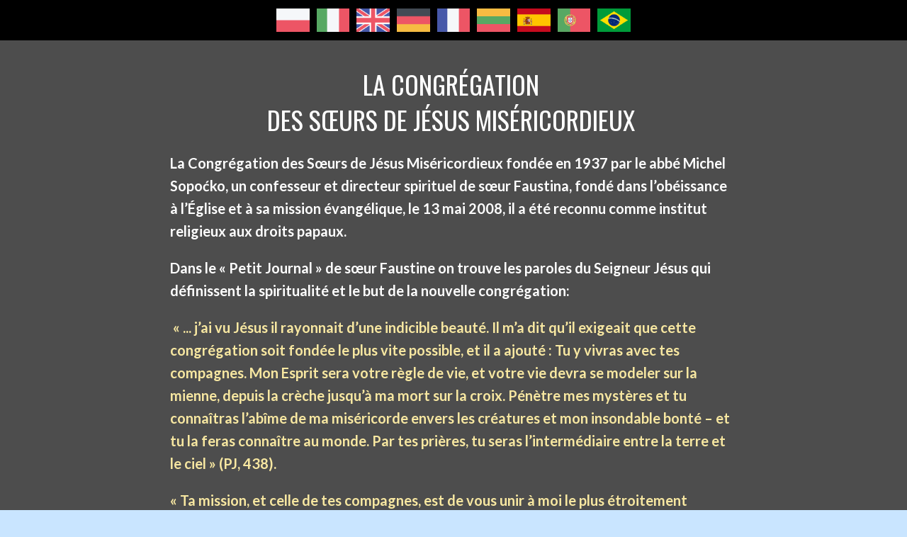

--- FILE ---
content_type: text/html
request_url: http://faustine-message.com/La-Congr%C3%A9gation-des-S%C5%93urs.html
body_size: 5969
content:
<!DOCTYPE html>
<html style="font-size: 16px;" lang="pl-PL"><head>
    <meta name="viewport" content="width=device-width, initial-scale=1.0">
    <meta charset="utf-8">
    <meta name="keywords" content="Faustine, Petit Jurnal, congregation, communaute, message, Miséricorde, Divine, jesusChrist, Vilnius, tableau, prieres, Sanctuarie, Misericordieux, Pape Jean-Paul II">
    <meta name="description" content="Le Message de la Misericorde Divine, Le tableau de Jesus Misericordieux - Vilnius, Communauté des Freres de Jésus Miséricordieux, Faustine, Sopocko, Sauveur JesusChrist">
    <title>La Congrégation des Sœurs de Jésus Miséricordieux</title>
    <link rel="stylesheet" href="nicepage.css" media="screen">
<link rel="stylesheet" href="La-Congrégation-des-Sœurs.css" media="screen">
    <script class="u-script" type="text/javascript" src="jquery.js" defer=""></script>
    <script class="u-script" type="text/javascript" src="nicepage.js" defer=""></script>
    <meta name="generator" content="Nicepage 7.9.4, nicepage.com">
    <link rel="icon" href="images/favicon.jpg">
    
    
    
    
    
    <link id="u-theme-google-font" rel="stylesheet" href="https://fonts.googleapis.com/css?family=Roboto:100,100i,300,300i,400,400i,500,500i,700,700i,900,900i|Open+Sans:300,300i,400,400i,500,500i,600,600i,700,700i,800,800i">
    <link id="u-page-google-font" rel="stylesheet" href="https://fonts.googleapis.com/css?family=Lato:100,100i,300,300i,400,400i,700,700i,900,900i|Oswald:200,300,400,500,600,700">
    <script type="application/ld+json">{
		"@context": "http://schema.org",
		"@type": "Organization",
		"name": "FRAN3"
}</script>
    <meta name="theme-color" content="#0c8558">
    <meta property="og:title" content="La Congrégation des Sœurs de Jésus Miséricordieux">
    <meta property="og:description" content="Le Message de la Misericorde Divine, Le tableau de Jesus Misericordieux - Vilnius, Communauté des Freres de Jésus Miséricordieux, Faustine, Sopocko, Sauveur JesusChrist">
    <meta property="og:type" content="website">
  <meta data-intl-tel-input-cdn-path="intlTelInput/"></head>
  <body data-path-to-root="./" data-include-products="false" class="u-body u-custom-color-1 u-stick-footer u-xl-mode" data-lang="pl"><header class="u-black u-container-align-center-lg u-header" id="sec-d5eb" data-animation-name="" data-animation-duration="0" data-animation-delay="0" data-animation-direction=""><div class="u-clearfix u-sheet u-valign-middle u-sheet-1">
        <div class="custom-expanded u-gallery u-layout-grid u-no-transition u-show-text-none u-gallery-1">
          <div class="u-gallery-inner u-gallery-inner-1">
            <div class="u-effect-hover-liftUp u-gallery-item u-shape-rectangle u-gallery-item-1" data-href="https://faustyna.eu/">
              <div class="u-back-slide u-back-slide-1">
                <img class="u-back-image u-expanded" src="images/poland.png">
              </div>
              <div class="u-over-slide u-shading u-over-slide-1"></div>
            </div>
            <div class="u-effect-hover-liftUp u-gallery-item u-shape-rectangle u-gallery-item-2" data-href="https://www.faustina-messaggio.com/">
              <div class="u-back-slide u-back-slide-2">
                <img class="u-back-image u-expanded" src="images/italy.png">
              </div>
              <div class="u-over-slide u-shading u-over-slide-2"></div>
            </div>
            <div class="u-effect-hover-liftUp u-gallery-item u-shape-rectangle u-gallery-item-3" data-href="https://faustina-message.com/">
              <div class="u-back-slide u-back-slide-3">
                <img class="u-back-image u-expanded" src="images/united_kingdon.png">
              </div>
              <div class="u-over-slide u-shading u-over-slide-3"></div>
            </div>
            <div class="u-effect-hover-liftUp u-gallery-item u-shape-rectangle u-gallery-item-4" data-href="https://faustyna-barmherzigkeit.com/">
              <div class="u-back-slide u-back-slide-4">
                <img class="u-back-image u-expanded" src="images/germany.png">
              </div>
              <div class="u-over-slide u-shading u-over-slide-4"></div>
            </div>
            <div class="u-effect-hover-liftUp u-gallery-item u-shape-rectangle u-gallery-item-5" data-href="https://faustine-message.com/">
              <div class="u-back-slide u-back-slide-5">
                <img class="u-back-image u-expanded" src="images/franc.svg">
              </div>
              <div class="u-over-slide u-shading u-over-slide-5"></div>
            </div>
            <div class="u-effect-hover-liftUp u-gallery-item u-shape-rectangle u-gallery-item-6" data-image-width="268" data-image-height="188" data-href="https://www.faustyna.eu/lt/index.html">
              <div class="u-back-slide u-back-slide-6" data-image-width="223" data-image-height="150">
                <img class="u-back-image u-expanded" src="images/litwa.svg">
              </div>
              <div class="u-over-slide u-shading u-over-slide-6"></div>
            </div>
            <div class="u-effect-hover-liftUp u-gallery-item u-shape-rectangle u-gallery-item-7" data-href="https://www.faustyna.eu/ES/index.html">
              <div class="u-back-slide u-back-slide-7">
                <img class="u-back-image u-expanded" src="images/hiszp.png">
              </div>
              <div class="u-over-slide u-shading u-over-slide-7"></div>
            </div>
            <div class="u-effect-hover-liftUp u-gallery-item u-shape-rectangle u-gallery-item-8" data-href="https://jesus-misericordioso.com/pt/index.html">
              <div class="u-back-slide u-back-slide-8">
                <img class="u-back-image u-expanded" src="images/port.svg">
              </div>
              <div class="u-over-slide u-shading u-over-slide-8"></div>
            </div>
            <div class="u-effect-hover-liftUp u-gallery-item u-shape-rectangle u-gallery-item-9" data-image-width="268" data-image-height="188" data-href="https://jesus-misericordioso.com/">
              <div class="u-back-slide u-back-slide-9">
                <img class="u-back-image u-expanded" src="images/brasil.png">
              </div>
              <div class="u-over-slide u-shading u-over-slide-9"></div>
            </div>
          </div>
        </div>
      </div></header>
    <section class="u-clearfix u-grey-70 u-section-1" id="sec-b2e3">
      <div class="u-clearfix u-sheet u-sheet-1">
        <div class="fr-view u-align-center u-clearfix u-rich-text u-text u-text-1">
          <h1 id="isPasted"><span style="text-transform: uppercase;">La Congrégation&nbsp;</span>
            <br><span style="text-transform: uppercase;">des Sœurs de Jésus Miséricordieux&nbsp;</span>
          </h1>
          <p id="isPasted" style="text-align: left;">La Congrégation des Sœurs de Jésus Miséricordieux fondée en 1937 par le abbé Michel Sopoćko, un confesseur et directeur spirituel de sœur Faustina, fondé dans l’obéissance à l’Église et à sa mission évangélique, le 13 mai 2008, il a été reconnu comme institut religieux aux droits papaux.</p>
          <p style="text-align: left;">Dans le « Petit Journal » de sœur Faustine on trouve les paroles du Seigneur Jésus qui définissent la spiritualité et le but de la nouvelle congrégation:&nbsp;</p>
          <p style="text-align: left;"><span class="u-text-palette-4-light-2">&nbsp;« ... j’ai vu Jésus il rayonnait d’une indicible beauté. Il m’a dit qu’il exigeait que cette congrégation soit fondée le plus vite possible, et il a ajouté : Tu y vivras avec tes compagnes. Mon Esprit sera votre règle de vie, et votre vie devra se modeler sur la mienne, depuis la crèche jusqu’à ma mort sur la croix. Pénètre mes mystères et tu connaîtras l’abîme de ma miséricorde envers les créatures et mon insondable bonté – et tu la feras connaître au monde. Par tes prières, tu seras l’intermédiaire entre la terre et le ciel » (PJ, 438).</span>
          </p>
          <p style="text-align: left;"><span class="u-text-palette-4-light-2">« Ta mission, et celle de tes compagnes, est de vous unir à moi le plus étroitement possible par l’amour. Tu vas réconcilier la terre et le ciel, tu vas apaiser la juste colère de Dieu, et tu vas implorer la miséricorde pour le monde. Je te confie deux perles précieuses à mon cœur : ce sont les âmes des prêtres et les âmes des religieux. Tu vas prier tout particulièrement pour elles : leur force viendra de votre anéantissement » (PJ, 531).</span>
          </p>
          <p style="text-align: left;">Première visite de l’abbé Sopoćko chez Sœurs à Myślibórz décrite au « Journal » religieux:</p>
          <p style="text-align: left;"><span class="u-text-palette-4-light-2">« C’était l’année 1947. Sur la station de train à Myślibórz le train s’est arrêté. Quelques personnes sont descendues et parmi elles on pouvait remarquer une personne un peu inclinée de prêtre de 59 ans vêtu d’une soutane grise. Derrière les lunettes étaient les yeux bleus et curieux. Il regardait profondément les Sœurs connues l’attendant. Depuis les premiers gestes il a demandé : Est- ce que près de Votre couvent se trouve une petite église ? » - « Oui, Père » - elles ont répondu étonnées. « Est-ce que dans cette église est un vitrail ? » - « Oui, Père. D’où Vous le savez ? » - « Dirigez- moi là- bas, s’il Vous plaît ».&nbsp;</span>
          </p>
          <p style="text-align: left;"><span class="u-text-palette-4-light-2">L’abbé est allé pressé ne regardant pas les gens dans les rues. Il est entré par la grille au jardin de fruit et après à l’église et pour longtemps il restait seul dedans avec les notes de la sœur [Faustine] de la sainteté de laquelle il était convaincu. Il s’est agenouillé et a prié, en regardant avec émotion la fenêtre avec un vitrail quelque peu endommagé dont lui avait parlé sœur Faustine. Tout était conforme – le vitrail présentait la scène de la crucification et au-dessous de la croix il a remarqué des pousses des roses rouges serpantantes ».</span>
          </p>
          <p style="text-align: left;"><span style="font-size: 1.25rem;">
              <img src="images/image41.png" width="400" style="width: 400px;" class="fr-dib fr-fic"></span>
          </p>
          <p id="isPasted">Vitrail à l’église de la Sainte-Croix à Myślibórz<br>– à présent le Sanctuaire de la Miséricorde Divine.
          </p>
          <p style="text-align: left;"><span style="font-size: 1.25rem;">
              <br></span>
          </p>
          <p id="isPasted" style="text-align: left;">Abbé Michel Sopoćko, « Mémoires » :</p>
          <p style="text-align: left;"><span class="u-text-palette-4-light-2">« Presque tout ce que sœur Faustine m’avait prédit en ce qui concerne cette congrégation s’est accompli avec la plus grande précision. Lorsque le 16 novembre 1944, à Vilnius, je recevais la nuit les vœux privés de six premières candidates, ou bien quand trois ans plus tard je suis arrivé à la première maison de cette congrégation à Myślibórz, j’étais stupéfait par la ressemblance frappante avec ce que m’avait dit feue sœur Faustine (...) J’ai apperçu dans la nef de l’autel une fenêtre avec un vitrail quelque peu endommagé, représentant la mort du Seigneur Jésus sur la croix. Je le regardais attentivement avec une grande joie et stupéfaction, car sœur Faustine m’avait parlé d’une telle église et d’un tel vitrail ».</span>
          </p>
          <p style="text-align: left;">En 1973 la Congrégation a reçu un nouveau nom, celui des Sœurs de Jésus Miséricordieux. Actuellement la Congrégation réalise le charisme transmis par leur fondateur, dans quelques dizaines de maisons religieuses en Pologne et à l’étranger. Le point principal de la spiritualité de la congrégation est la contemplation de Dieu en Sa miséricorde, la confiance infinie en Dieu ainsi que l’imitation de Jésus par des actes de miséricorde surtout auprès des plus pauvres. Grâce à l’aide d’une multitude de fidèles adorateurs de la Miséricorde de Dieu les Sœurs propagent le culte de Jésus Miséricordieux. Par la prière et en servant leur prochain, elles implorent sans fin la miséricorde Divine et demandent la bénédiction Divine pour les prêtres et les religieux. Par leur activité apostolique, les Sœurs de Jésus Miséricordieux répondent aux besoins actuels de l’Eglise. Elles dirigent entre autres: hospices, maisons pour la protection de la vie des enfants à naître, organisent des retraites et enseignent le catéchisme.</p>
          <p style="text-align: left;">Chaque jour dans la prière : <span class="u-text-palette-4-light-2">« Jésus, j’ai confiance en Toi »</span>, elles confient à la Divine miséricorde les œuvres apostoliques et le témoignage de leur vie. Les vœux religieux représentent pour elles un total abandon à Dieu et sont la preuve qu’elles ne comptent pas sur leurs propres forces mais sur la toute-puissance de la Divine miséricorde.&nbsp;
          </p>
          <p style="text-align: left;">
            <br>
          </p>
          <p><span style="font-size: 1.25rem;">
              <img src="images/image49.png" width="400" style="width: 627px;" class="fr-dib fr-fic"></span>
          </p>
          <p>Chapelle du nouveau couvent des Sœurs de Jésus Miséricordieux à Myślibórz</p>
          <p style="text-align: left;"><span style="font-size: 1.25rem;">
              <br></span>
          </p>
          <p id="isPasted" style="text-align: left;"><span class="u-text-palette-4-light-2">« Ô mon Jésus, comme je suis heureuse que tu m’aies donné l’assurance que cette congrégation existerarait (…) je vois quelle grande gloire elle rendra à Dieu; elle sera le reflet du plus grand attribut de Dieu, c’est-à-dire sa miséricorde. Imploreront continuellement la miséricorde divine pour elles et pour le monde entier et tous leurs actes de miséricorde procéderont de l’amour de Dieu dont elles seront remplies » (PJ, 664).</span>
          </p>
          <p style="text-align: left;">
            <br>
          </p>
          <hr>
          <p>
            <br>
          </p>
        </div>
      </div>
    </section>
    <section class="u-align-center u-clearfix u-grey-70 u-section-2" id="sec-96b9">
      <div class="u-clearfix u-sheet u-sheet-1">
        <a href="./#sec-e78c" data-page-id="187798461" class="u-align-center u-btn u-button-style u-custom-color-5 u-btn-1"> retour</a>
      </div>
    </section>
    <section class="u-align-center u-clearfix u-palette-4-light-2 u-section-3" id="sec-06f8">
      <div class="u-clearfix u-sheet u-sheet-1">
        <h4 class="u-text u-text-1"><span style="font-size: 1.125rem;"></span><span style="font-size: 1.125rem;">Le texte intégral du livre&nbsp;​« Jésus, j'ai confiance en Toi. Amour et miséricorde ​»&nbsp;(e-book gratuit)<br></span>
          <a href="https://www.faustine-message.com/" class="u-active-none u-border-none u-btn u-button-link u-button-style u-custom-font u-font-oswald u-hover-none u-none u-text-custom-color-5 u-btn-1" target="_blank">www.faustine-message.com</a>
        </h4>
      </div>
    </section>
    
    
    
    <footer class="u-align-center u-clearfix u-container-align-center u-footer u-grey-80 u-footer" id="sec-179e"><div class="u-clearfix u-sheet u-sheet-1">
        <nav class="u-align-center u-dropdown-icon u-menu u-menu-one-level u-offcanvas u-menu-1" role="navigation" aria-label="Menu navigation">
          <div class="menu-collapse" style="font-size: 0.875rem; letter-spacing: 0px; font-weight: 700;">
            <a class="u-button-style u-custom-active-border-color u-custom-active-color u-custom-border u-custom-border-color u-custom-borders u-custom-hover-border-color u-custom-hover-color u-custom-left-right-menu-spacing u-custom-text-active-color u-custom-text-color u-custom-text-hover-color u-custom-top-bottom-menu-spacing u-hamburger-link u-nav-link" href="#" tabindex="-1" aria-label="Open menu" aria-controls="38fa">
              <svg class="u-svg-link" viewBox="0 0 24 24"><use xmlns:xlink="http://www.w3.org/1999/xlink" xlink:href="#svg-fb24"></use></svg>
              <svg class="u-svg-content" version="1.1" id="svg-fb24" viewBox="0 0 16 16" x="0px" y="0px" xmlns:xlink="http://www.w3.org/1999/xlink" xmlns="http://www.w3.org/2000/svg"><g><rect y="1" width="16" height="2"></rect><rect y="7" width="16" height="2"></rect><rect y="13" width="16" height="2"></rect>
</g></svg>
            </a>
          </div>
          <div class="u-custom-menu u-nav-container">
            <ul class="u-nav u-spacing-0 u-unstyled u-nav-1" role="menubar"><li class="u-nav-item" role="none"><a class="u-border-2 u-border-active-grey-30 u-border-grey-30 u-border-hover-grey-30 u-border-no-bottom u-border-no-left u-border-no-top u-button-style u-nav-link u-text-active-palette-4-light-1 u-text-hover-custom-color-5 u-text-white" href="http://www.faustyna.eu" target="_blank" style="padding: 0px 20px;" tabindex="-1" role="menuitem" aria-haspopup="true" aria-expanded="false">faustyna.eu</a>
</li><li class="u-nav-item" role="none"><a class="u-border-2 u-border-active-grey-30 u-border-grey-30 u-border-hover-grey-30 u-border-no-bottom u-border-no-left u-border-no-top u-button-style u-nav-link u-text-active-palette-4-light-1 u-text-hover-custom-color-5 u-text-white" href="http://www.faustyna.org" target="_blank" style="padding: 0px 20px;" tabindex="-1" role="menuitem">faustyna.org</a>
</li><li class="u-nav-item" role="none"><a class="u-border-2 u-border-active-grey-30 u-border-grey-30 u-border-hover-grey-30 u-border-no-bottom u-border-no-left u-border-no-top u-button-style u-nav-link u-text-active-palette-4-light-1 u-text-hover-custom-color-5 u-text-white" href="http://www.zgromadzenie.faustyna.org" target="_blank" style="padding: 0px 20px;" tabindex="-1" role="menuitem">zgromadzenie.faustyna.org</a>
</li><li class="u-nav-item" role="none"><a class="u-border-2 u-border-active-grey-30 u-border-grey-30 u-border-hover-grey-30 u-border-no-bottom u-border-no-left u-border-no-top u-button-style u-nav-link u-text-active-palette-4-light-1 u-text-hover-custom-color-5 u-text-white" href="http://www.jezuufamtobie.pl" style="padding: 0px 20px;" tabindex="-1" role="menuitem">jezuufamtobie.pl</a>
</li><li class="u-nav-item" role="none"><a class="u-border-2 u-border-active-grey-30 u-border-grey-30 u-border-hover-grey-30 u-border-no-bottom u-border-no-left u-border-no-top u-button-style u-nav-link u-text-active-palette-4-light-1 u-text-hover-custom-color-5 u-text-white" href="http://​www.hospisas.lt" target="_blank" style="padding: 0px 20px;" tabindex="-1" role="menuitem">hospisas.lt</a>
</li><li class="u-nav-item" role="none"><a class="u-border-2 u-border-active-grey-30 u-border-grey-30 u-border-hover-grey-30 u-border-no-bottom u-border-no-left u-border-no-top u-button-style u-nav-link u-text-active-palette-4-light-1 u-text-hover-custom-color-5 u-text-white" href="http://www.mostdonieba.pl" target="_blank" style="padding: 0px 20px;" tabindex="-1" role="menuitem">mostdonieba.pl</a>
</li></ul>
          </div>
          <div class="u-custom-menu u-nav-container-collapse" id="38fa" role="region" aria-label="Menu panel">
            <div class="u-container-style u-enable-responsive u-grey-75 u-inner-container-layout u-menu-one-level u-opacity u-opacity-95 u-sidenav u-sidenav-1">
              <div class="u-inner-container-layout u-sidenav-overflow" style="padding: 0px;">
                <div class="u-menu-close" tabindex="-1" aria-label="Close menu"></div>
                <ul class="u-align-center u-nav u-popupmenu-items u-unstyled u-nav-2"><li class="u-nav-item"><a class="u-button-style u-nav-link" href="http://www.faustyna.eu" target="_blank">faustyna.eu</a>
</li><li class="u-nav-item"><a class="u-button-style u-nav-link" href="http://www.faustyna.org" target="_blank">faustyna.org</a>
</li><li class="u-nav-item"><a class="u-button-style u-nav-link" href="http://www.zgromadzenie.faustyna.org" target="_blank">zgromadzenie.faustyna.org</a>
</li><li class="u-nav-item"><a class="u-button-style u-nav-link" href="http://www.jezuufamtobie.pl">jezuufamtobie.pl</a>
</li><li class="u-nav-item"><a class="u-button-style u-nav-link" href="http://​www.hospisas.lt" target="_blank">hospisas.lt</a>
</li><li class="u-nav-item"><a class="u-button-style u-nav-link" href="http://www.mostdonieba.pl" target="_blank">mostdonieba.pl</a>
</li></ul>
              </div>
            </div>
            <div class="u-black u-menu-overlay u-opacity u-opacity-70"></div>
          </div>
        </nav>
        <p class="u-small-text u-text u-text-variant u-text-1">&nbsp;The Congregation of the Sisters of Merciful Jesus. The texts may be copied for evangelization needs&nbsp;<br>only on the condition that the full name of the source is acknowledged<br><span class="u-text-palette-4-light-2"> All rights reserved © ​Website design and development Urszula Grzegorczyk and Tomasz Perek</span>
          <br>
        </p>
      </div></footer><span style="height: 64px; width: 64px; margin-left: 0px; margin-right: auto; margin-top: 0px; background-image: none; right: 20px; bottom: 20px" class="u-back-to-top u-icon u-icon-circle u-opacity u-opacity-85 u-palette-1-base u-spacing-15" data-href="#"><svg class="u-svg-link" preserveAspectRatio="xMidYMin slice" viewBox="0 0 551.13 551.13"><use xmlns:xlink="http://www.w3.org/1999/xlink" xlink:href="#svg-1d98"></use></svg><svg class="u-svg-content" enable-background="new 0 0 551.13 551.13" viewBox="0 0 551.13 551.13" xmlns="http://www.w3.org/2000/svg" id="svg-1d98"><path d="m275.565 189.451 223.897 223.897h51.668l-275.565-275.565-275.565 275.565h51.668z"></path></svg></span>
  
</body></html>

--- FILE ---
content_type: text/css
request_url: http://faustine-message.com/La-Congr%C3%A9gation-des-S%C5%93urs.css
body_size: 336
content:
.u-section-1 .u-sheet-1 {
  min-height: 3848px;
}

.u-section-1 .u-text-1 {
  width: 800px;
  margin: 17px auto 0;
}

@media (max-width: 991px) {
  .u-section-1 .u-text-1 {
    width: 720px;
  }
}

@media (max-width: 767px) {
  .u-section-1 .u-text-1 {
    width: 540px;
  }
}

@media (max-width: 575px) {
  .u-section-1 .u-text-1 {
    width: 340px;
  }
} .u-section-2 {
  background-image: none;
}

.u-section-2 .u-sheet-1 {
  min-height: 65px;
}

.u-section-2 .u-btn-1 {
  background-image: none;
  text-transform: uppercase;
  letter-spacing: 2px;
  font-size: 0.875rem;
  margin: 20px auto;
} .u-section-3 {
  background-image: none;
}

.u-section-3 .u-sheet-1 {
  min-height: 101px;
}

.u-section-3 .u-text-1 {
  letter-spacing: normal;
  font-weight: bold;
  margin: 13px 0;
}

.u-section-3 .u-btn-1 {
  background-image: none;
  font-size: 1.25rem;
}

@media (max-width: 575px) {
  .u-section-3 .u-btn-1 {
    font-size: 1.5rem;
  }
}

--- FILE ---
content_type: image/svg+xml
request_url: http://faustine-message.com/images/litwa.svg
body_size: 570
content:
<?xml version="1.0" encoding="UTF-8" standalone="no"?>
<!DOCTYPE svg PUBLIC "-//W3C//DTD SVG 1.1//EN" "http://www.w3.org/Graphics/SVG/1.1/DTD/svg11.dtd">
<svg width="100%" height="100%" viewBox="0 0 219 147" version="1.1" xmlns="http://www.w3.org/2000/svg" xmlns:xlink="http://www.w3.org/1999/xlink" xml:space="preserve" xmlns:serif="http://www.serif.com/" style="fill-rule:evenodd;clip-rule:evenodd;stroke-linejoin:round;stroke-miterlimit:2;">
    <g transform="matrix(4.16667,0,0,4.16667,-2000,-713.542)">
        <g transform="matrix(0.264583,0,0,0.264583,-7.49999,-7.25)">
            <g id="lithuania">
                <g id="lithuania1" serif:id="lithuania">
                    <rect id="Rounded_Rectangle_7_copy-99" x="1842.52" y="674.646" width="198.425" height="133.228" style="fill:rgb(87,168,99);"/>
                    <rect id="Rectangle_1_copy-25" x="1842.52" y="674.646" width="198.425" height="44.409" style="fill:rgb(246,187,66);"/>
                    <rect id="Rectangle_1_copy_8-18" x="1842.52" y="763.465" width="198.425" height="44.409" style="fill:rgb(237,85,101);"/>
                </g>
            </g>
        </g>
    </g>
</svg>


--- FILE ---
content_type: image/svg+xml
request_url: http://faustine-message.com/images/port.svg
body_size: 8510
content:
<?xml version="1.0" encoding="UTF-8" standalone="no"?>
<!DOCTYPE svg PUBLIC "-//W3C//DTD SVG 1.1//EN" "http://www.w3.org/Graphics/SVG/1.1/DTD/svg11.dtd">
<svg width="100%" height="100%" viewBox="0 0 219 147" version="1.1" xmlns="http://www.w3.org/2000/svg" xmlns:xlink="http://www.w3.org/1999/xlink" xml:space="preserve" xmlns:serif="http://www.serif.com/" style="fill-rule:evenodd;clip-rule:evenodd;stroke-linecap:round;stroke-linejoin:round;">
    <g transform="matrix(4.16667,0,0,4.16667,-2750,-1247.92)">
        <g transform="matrix(0.0310885,0,0,0.0310885,660,299.5)">
            <g id="portugal">
                <g id="portugal1" serif:id="portugal">
                    <rect id="rect12475" x="0" y="0" width="1688.73" height="1133.86" style="fill:rgb(237,85,101);"/>
                    <rect id="rect12477" x="0" y="0" width="680.315" height="1133.86" style="fill:rgb(87,168,99);"/>
                    <g id="g12521">
                        <path id="path12479" d="M902.098,742.791C816.463,740.211 423.78,495.099 421.087,456.066L442.771,419.905C481.721,476.501 883.161,714.878 922.591,706.431L902.097,742.779" style="fill:rgb(246,214,96);stroke:rgb(67,74,84);stroke-width:1.62px;"/>
                        <path id="path12481" d="M438.208,414.992C430.526,435.667 540.677,503.768 673.209,584.374C805.734,664.974 920.007,714.784 928.477,707.641C928.994,706.718 932.644,700.438 932.309,700.489C930.722,702.881 926.857,703.636 920.827,701.899C885.023,691.571 791.638,648.706 675.988,578.574C560.34,508.437 459.721,443.804 444.082,416.342C442.995,414.44 442.22,410.967 442.377,408.267L441.997,408.261L438.668,414.081L438.21,414.994L438.208,414.994L438.208,414.992ZM904.11,743.924C902.658,746.559 899.95,746.647 894.808,746.082C862.777,742.537 765.579,695.271 650.569,626.423C516.746,546.316 406.223,473.324 418.213,454.247L421.476,448.479L422.118,448.679C411.336,481.009 640.239,611.893 653.715,620.238C786.16,702.292 897.82,750.209 907.702,737.757L904.107,743.939L904.107,743.933L904.11,743.924Z" style="fill:rgb(246,214,96);stroke:rgb(67,74,84);stroke-width:1.62px;"/>
                        <path id="path12483" d="M680.797,479.707C766.508,479.03 872.277,467.995 933.146,443.735L920.031,422.428C884.054,442.341 777.703,455.435 680.073,457.393C564.6,456.331 483.093,445.578 442.254,418.176L429.875,440.866C504.948,472.634 581.877,479.38 680.798,479.709" style="fill:rgb(246,214,96);stroke:rgb(67,74,84);stroke-width:1.62px;"/>
                        <path id="path12485" d="M936.68,444.217C934.585,447.567 894.889,461.257 836.41,471.36C796.759,477.405 745.038,482.572 680.494,482.635C619.172,482.693 569.078,478.327 531.153,473.187C469.766,463.562 438.083,450.17 426.37,445.437C427.49,443.21 428.21,441.647 429.29,439.567C463.008,452.992 494.839,461.087 532.128,466.825C569.804,471.927 619.294,476.355 680.312,476.297C744.557,476.232 795.708,470.672 835.129,464.807C895.096,455.135 927.854,442.687 932.454,436.907L936.689,444.217L936.68,444.217ZM925.171,422.61C918.671,427.83 886.285,439.315 829.306,448.415C791.279,453.865 742.929,458.742 681.153,458.802C622.465,458.86 574.517,454.905 538.046,449.592C480.18,442.035 449.381,428.402 438.278,424.428C439.383,422.518 440.508,420.623 441.663,418.72C450.302,423.07 480.024,435.135 538.681,443.445C574.738,448.557 622.76,452.367 681.156,452.307C742.64,452.245 790.44,447.273 828.226,441.852C885.5,433.972 916.318,419.325 920.998,415.657L925.173,422.605L925.173,422.611L925.171,422.61Z" style="fill:rgb(246,214,96);stroke:rgb(67,74,84);stroke-width:1.62px;"/>
                        <path id="path12487" d="M399.345,582.973C452.064,611.328 569.154,625.618 679.958,626.601C780.846,626.761 912.28,611.006 961.43,584.96L960.077,556.58C944.7,580.61 803.851,603.66 678.863,602.717C553.875,601.774 437.811,582.469 399.121,557.478L399.346,582.966" style="fill:rgb(246,214,96);stroke:rgb(67,74,84);stroke-width:1.62px;"/>
                        <path id="path12489" d="M964.12,578.891L964.122,585.659C956.735,594.491 910.417,607.841 852.332,617.242C808.126,624.02 750.492,629.132 678.676,629.132C610.449,629.132 556.041,624.267 513.847,617.79C447.151,608.077 404.489,591.07 395.926,585.994L395.963,578.098C421.687,595.201 491.38,607.712 514.783,611.542C556.702,617.977 610.787,622.804 678.674,622.804C750.152,622.804 807.463,617.727 851.392,610.994C893.064,604.974 952.43,589.319 964.117,578.895L964.12,578.895L964.12,578.891ZM964.148,554.819L964.151,561.586C956.763,570.414 910.445,583.764 852.361,593.164C808.154,599.942 750.52,605.054 678.705,605.054C610.477,605.054 556.069,600.194 513.876,593.712C447.179,584.004 404.518,566.997 395.954,561.918L395.992,554.023C421.716,571.123 491.409,583.637 514.812,587.461C556.73,593.901 610.815,598.731 678.702,598.731C750.181,598.731 807.492,593.651 851.42,586.913C893.092,580.893 952.458,565.238 964.145,554.814L964.148,554.819L964.148,554.819Z" style="fill:rgb(246,214,96);stroke:rgb(67,74,84);stroke-width:1.62px;"/>
                        <path id="path12491" d="M679.72,737.915C558.476,737.192 454.589,704.866 432.652,699.523L448.649,724.565C487.398,740.865 588.748,765.157 680.883,762.467C773.02,759.779 853.541,752.642 910.285,725.018L926.687,699.066C888.017,717.278 756.415,737.728 679.718,737.915" style="fill:rgb(246,214,96);stroke:rgb(67,74,84);stroke-width:1.62px;"/>
                        <path id="path12493" d="M916.441,719.206C914.031,722.889 911.574,726.526 909.081,730.061C882.317,739.499 840.146,749.406 822.35,752.296C785.998,759.786 729.756,765.319 679.841,765.344C572.436,763.771 484.519,742.746 443.159,724.811L439.822,719.074L440.367,718.211L446.027,720.406C519.58,746.721 602.19,757.22 680.446,759.105C730.16,759.28 779.928,753.407 820.171,746.21C881.884,733.845 906.838,724.525 914.494,720.3L916.442,719.207L916.439,719.207L916.441,719.206ZM930.663,695.749C930.725,695.821 930.788,695.891 930.848,695.969C929.046,699.011 927.188,702.106 925.286,705.216C911.011,710.319 872.272,721.654 815.701,729.564C778.429,734.641 755.261,739.559 681.115,740.999C542.175,737.464 452.218,710.297 430.847,703.596L427.68,697.521C508.201,718.541 590.451,733.215 681.12,734.714C748.956,733.269 777.815,728.274 814.779,723.234C880.744,712.977 913.98,702.117 923.955,698.981C923.83,698.801 923.683,698.611 923.518,698.416L930.67,695.744L930.664,695.75L930.663,695.749Z" style="fill:rgb(246,214,96);stroke:rgb(67,74,84);stroke-width:1.56px;"/>
                        <path id="path12495" d="M932.117,560.58C932.51,640.338 891.694,711.91 858.818,743.485C812.307,788.156 750.64,816.891 678.623,818.215C598.204,819.692 522.377,767.265 502.038,744.233C462.274,699.205 429.9,642.025 428.862,564.962C433.788,477.913 467.96,417.277 517.496,375.695C567.031,334.114 632.988,313.863 687.917,315.312C751.294,316.984 825.327,348.075 876.481,409.796C909.995,450.235 924.508,494.121 932.117,560.58ZM679.306,287.484C833.751,287.484 960.775,413.167 960.775,567.272C960.775,721.375 833.751,847.063 679.306,847.063C524.86,847.063 398.891,721.378 398.891,567.272C398.891,413.167 524.86,287.484 679.306,287.484" style="fill:rgb(246,214,96);stroke:rgb(67,74,84);stroke-width:1.62px;"/>
                        <path id="path12497" d="M680.06,286.526C834.644,286.526 960.721,412.62 960.721,567.218C960.721,721.814 834.642,847.905 680.06,847.905C525.475,847.905 399.399,721.817 399.399,567.218C399.399,412.62 525.478,286.526 680.06,286.526ZM405.575,567.219C405.575,718.193 529.551,841.732 680.06,841.732C830.571,841.732 954.547,718.193 954.547,567.219C954.547,416.241 830.568,292.701 680.06,292.701C529.551,292.701 405.575,416.246 405.575,567.219Z" style="fill:rgb(246,214,96);stroke:rgb(67,74,84);stroke-width:1.62px;"/>
                        <path id="path12499" d="M680.287,309.855C821.256,309.855 937.369,425.568 937.369,566.969C937.369,708.372 821.254,824.08 680.287,824.08C539.32,824.08 423.204,708.372 423.204,566.969C423.204,425.568 539.323,309.855 680.287,309.855ZM429.378,566.967C429.378,704.972 542.704,817.901 680.287,817.901C817.869,817.901 931.195,704.972 931.195,566.967C931.195,428.96 817.872,316.03 680.287,316.03C542.704,316.03 429.378,428.96 429.378,566.967Z" style="fill:rgb(246,214,96);stroke:rgb(67,74,84);stroke-width:1.62px;"/>
                        <path id="path12501" d="M691.597,285.392L667.544,285.392L667.572,849.373L691.708,849.373L691.597,285.392Z" style="fill:rgb(246,214,96);stroke:rgb(67,74,84);stroke-width:1.62px;"/>
                        <path id="path12503" d="M689.187,282.178L695.31,282.178L695.362,852.65L689.235,852.65L689.19,282.178L689.187,282.178ZM665.316,282.183L671.486,282.183L671.494,852.655L665.32,852.655L665.32,282.183L665.316,282.183Z" style="fill:rgb(246,214,96);stroke:rgb(67,74,84);stroke-width:1.62px;"/>
                        <path id="path12505" d="M960.917,578.083L960.917,557.234L943.937,541.416L847.559,515.904L708.661,501.731L541.417,510.235L422.362,538.582L398.324,556.383L398.324,577.238L459.213,549.921L603.78,527.244L742.677,527.244L844.724,538.582L915.591,555.59L960.917,578.083Z" style="fill:rgb(246,214,96);stroke:rgb(67,74,84);stroke-width:1.62px;"/>
                        <path id="path12507" d="M680.173,523.757C746.456,523.635 810.765,530.037 861.775,539.97C914.411,550.492 951.454,563.655 964.12,578.439L964.106,585.759C948.831,567.361 898.985,553.875 860.59,546.165C809.969,536.317 746.09,529.959 680.173,530.082C610.617,530.212 545.848,536.799 495.967,546.532C455.941,554.474 402.562,570.252 395.898,585.814L395.898,578.192C399.558,567.42 439.305,551.322 495.065,540.16C545.321,530.36 610.209,523.884 680.173,523.757L680.173,523.757ZM680.202,499.685C746.484,499.565 810.794,505.97 861.803,515.898C914.44,526.425 951.483,539.583 964.148,554.367L964.134,561.686C948.86,543.294 899.014,529.805 860.618,522.098C809.997,512.245 746.118,505.888 680.202,506.015C610.645,506.14 546.191,512.733 496.304,522.46C457.679,529.783 402.12,546.185 395.923,561.748L395.923,554.121C399.583,543.466 440.135,526.791 495.094,516.088C545.349,506.288 610.237,499.818 680.202,499.686L680.202,499.685Z" style="fill:rgb(246,214,96);stroke:rgb(67,74,84);stroke-width:1.62px;"/>
                        <path id="path12509" d="M678.841,376.894C783.295,376.372 874.403,391.499 916.087,412.852L931.291,439.155C895.061,419.63 796.77,399.328 678.993,402.364C583.029,402.954 480.492,412.929 429.046,440.376L447.197,410.02C489.419,388.125 588.992,377.016 678.845,376.9" style="fill:rgb(246,214,96);stroke:rgb(67,74,84);stroke-width:1.62px;"/>
                        <path id="path12511" d="M680.23,398.608C739.806,398.45 797.372,401.81 843.154,410.07C885.79,418.005 926.45,429.915 932.264,436.32L936.771,444.285C922.632,435.053 887.446,424.773 842.267,416.205C796.896,407.678 739.369,404.853 680.125,405.008C612.882,404.778 560.639,408.328 515.804,416.146C468.386,425.018 435.487,437.693 427.371,443.716L431.789,435.296C447.558,427.251 472.579,417.553 514.625,409.983C560.992,401.513 613.79,398.973 680.234,398.608L680.231,398.608L680.23,398.608ZM680.204,374.558C737.218,374.408 793.511,377.585 837.391,385.473C871.999,392.21 906.225,402.728 918.757,412.088L925.349,422.563C914.142,410.106 871.956,398.301 834.714,391.688C791.171,384.178 737.217,381.206 680.203,380.731C620.37,380.898 565.074,384.563 522.166,392.376C481.231,400.166 454.815,409.388 443.638,416.591L449.435,407.841C464.859,399.72 489.778,392.263 521.16,386.165C564.386,378.295 620.021,374.725 680.206,374.558L680.204,374.558Z" style="fill:rgb(246,214,96);stroke:rgb(67,74,84);stroke-width:1.62px;"/>
                        <path id="path12513" d="M819.638,683.887C767.996,674.247 716.261,672.847 680.125,673.272C506.058,675.312 449.827,709.014 442.964,719.218L429.955,698.011C474.272,665.889 569.06,647.875 681.068,649.717C739.229,650.67 789.419,654.532 831.641,662.71L819.634,683.892" style="fill:rgb(246,214,96);stroke:rgb(67,74,84);stroke-width:1.62px;"/>
                        <path id="path12515" d="M679.124,670.28C727.546,671.003 775.074,673.003 820.95,681.558L817.628,687.423C775.02,679.558 729.598,676.547 679.289,676.793C615.047,676.29 550.071,682.29 493.503,698.525C475.654,703.493 446.105,714.968 443.092,724.45L439.787,719.001C440.74,713.396 458.599,701.763 491.984,692.383C556.779,673.828 617.386,670.7 679.125,670.275L679.125,670.281L679.124,670.28ZM681.322,645.913C731.489,646.85 783.298,649.17 833.656,659.145L830.196,665.25C784.722,656.223 741.276,653.213 681.618,652.295C617.172,652.413 548.812,657.008 486.656,675.078C466.59,680.923 431.956,693.56 430.803,703.566L427.498,697.711C428.25,688.624 458.231,676.769 485.205,668.923C547.84,650.712 616.379,646.03 681.323,645.913L681.322,645.913Z" style="fill:rgb(246,214,96);stroke:rgb(67,74,84);stroke-width:1.56px;"/>
                        <path id="path12517" d="M928.573,701.235L907.656,733.689L847.559,680.315L691.654,575.433L515.906,479.055L424.658,447.846L444.104,411.789L450.709,408.189L507.402,422.362L694.488,518.74L802.205,586.772L892.913,651.969L929.764,694.488L928.573,701.235Z" style="fill:rgb(246,214,96);stroke:rgb(67,74,84);stroke-width:1.62px;"/>
                        <path id="path12519" d="M421.37,448.696C437.374,437.841 554.992,490.238 678.061,564.446C800.804,638.867 918.091,722.962 907.503,738.7L904.021,744.178L902.424,745.438C902.766,745.193 904.531,743.035 902.251,737.2C897.021,719.993 813.824,653.604 675.78,570.254C541.205,490.008 429.049,441.643 417.835,455.467L421.37,448.695L421.368,448.695L421.37,448.696ZM932.854,700.773C942.973,680.783 833.879,598.601 698.621,518.584C560.254,440.161 460.528,393.999 442.312,407.764L438.265,415.131C438.23,415.536 438.413,414.629 439.268,413.969C442.58,411.079 448.07,411.274 450.547,411.229C481.913,411.699 571.493,452.924 697.178,524.977C752.25,557.051 929.821,670.936 929.143,702.962C929.191,705.715 929.371,706.282 928.336,707.645L932.853,700.775L932.853,700.769L932.854,700.773Z" style="fill:rgb(246,214,96);stroke:rgb(67,74,84);stroke-width:1.62px;"/>
                    </g>
                    <g id="g12585">
                        <path id="path12523" d="M511.937,598.139C511.937,644.261 530.824,685.976 561.421,716.462C592.078,747.014 633.739,766.293 679.935,766.293C726.369,766.293 768.509,747.435 799.036,717.001C829.562,686.571 848.48,644.57 848.489,598.286L848.483,598.286L848.483,373.813L511.897,373.413L511.932,598.138L511.938,598.138L511.937,598.139Z" style="fill:rgb(245,247,250);fill-rule:nonzero;stroke:rgb(67,74,84);stroke-width:1.9px;stroke-linecap:butt;stroke-linejoin:miter;"/>
                        <path id="path12525" d="M518.23,598.45L518.23,598.578C518.23,642.677 536.489,682.835 565.781,711.989C595.131,741.2 635.553,759.362 679.774,759.362C724.224,759.362 764.563,741.332 793.789,712.233C823.008,683.135 841.119,642.974 841.124,598.723L841.119,598.723L841.119,380.948L518.423,380.896L518.225,598.449M776.24,446.095L776.252,584.684L776.134,599.344L776.137,599.344C776.137,603.201 775.904,607.599 775.454,611.344C772.832,633.254 762.755,652.353 747.83,667.209C730.359,684.602 706.243,695.389 679.666,695.389C653.227,695.389 629.665,684.226 612.119,666.759C594.12,648.844 583.687,624.279 583.687,598.878L583.65,445.742L776.236,446.089L776.241,446.095L776.24,446.095Z" style="fill:rgb(237,85,101);fill-rule:nonzero;stroke:rgb(67,74,84);stroke-width:1.44px;stroke-linecap:butt;stroke-linejoin:miter;"/>
                        <g id="castle3">
                            <g id="castle">
                                <path id="path12527" d="M539.121,437.754C539.504,422.104 550.608,418.399 550.688,418.344C550.768,418.292 562.683,422.334 562.643,437.899L539.122,437.754" style="fill:rgb(246,214,96);fill-rule:nonzero;stroke:rgb(67,74,84);stroke-width:1.42px;stroke-linecap:butt;stroke-linejoin:miter;"/>
                                <path id="path12529" d="M529.54,418.649L527.608,436.634L539.345,436.659C539.457,421.779 550.609,419.304 550.879,419.359C551.132,419.345 562.186,422.649 562.481,436.659L574.248,436.659L572.123,418.537L529.541,418.644L529.541,418.65L529.54,418.649Z" style="fill:rgb(246,214,96);fill-rule:nonzero;stroke:rgb(67,74,84);stroke-width:1.42px;stroke-linecap:butt;stroke-linejoin:miter;"/>
                                <path id="path12531" d="M526.819,436.706L574.855,436.706C575.867,436.706 576.695,437.705 576.695,438.928C576.695,440.148 575.867,441.143 574.855,441.143L526.819,441.143C525.806,441.143 524.979,440.148 524.979,438.928C524.979,437.705 525.806,436.706 526.819,436.706Z" style="fill:rgb(246,214,96);fill-rule:nonzero;stroke:rgb(67,74,84);stroke-width:1.42px;stroke-linecap:butt;stroke-linejoin:miter;"/>
                                <path id="path12533" d="M544.28,436.62C544.333,427.23 550.693,424.573 550.725,424.578C550.728,424.578 557.365,427.318 557.417,436.62L544.281,436.62" style="fill:rgb(246,214,96);fill-rule:nonzero;stroke:rgb(67,74,84);stroke-width:1.42px;stroke-linecap:butt;stroke-linejoin:miter;"/>
                                <path id="path12535" d="M527.839,411.165L573.888,411.165C574.858,411.165 575.653,412.068 575.653,413.163C575.653,414.26 574.858,415.16 573.888,415.16L527.839,415.16C526.869,415.16 526.074,414.265 526.074,413.163C526.074,412.068 526.869,411.165 527.839,411.165Z" style="fill:rgb(246,214,96);fill-rule:nonzero;stroke:rgb(67,74,84);stroke-width:1.42px;stroke-linecap:butt;stroke-linejoin:miter;"/>
                                <path id="path12537" d="M528.803,415.191L572.848,415.191C573.775,415.191 574.535,416.088 574.535,417.186C574.535,418.286 573.775,419.183 572.848,419.183L528.803,419.183C527.876,419.183 527.116,418.286 527.116,417.186C527.116,416.088 527.876,415.191 528.803,415.191Z" style="fill:rgb(246,214,96);fill-rule:nonzero;stroke:rgb(67,74,84);stroke-width:1.42px;stroke-linecap:butt;stroke-linejoin:miter;"/>
                                <path id="path12539" d="M543.033,385.172L546.51,385.177L546.51,387.647L549.048,387.647L549.048,385.122L552.61,385.134L552.61,387.649L555.155,387.649L555.155,385.124L558.72,385.124L558.714,390.826C558.714,391.721 557.994,392.301 557.159,392.301L544.655,392.301C543.815,392.301 543.04,391.629 543.037,390.809L543.029,385.174L543.031,385.174L543.033,385.172Z" style="fill:rgb(246,214,96);fill-rule:nonzero;stroke:rgb(67,74,84);stroke-width:1.42px;stroke-linecap:butt;stroke-linejoin:miter;"/>
                                <path id="path12541" d="M556.129,392.797L556.914,411.084L544.717,411.039L545.525,392.749L556.129,392.797" style="fill:rgb(246,214,96);fill-rule:nonzero;stroke:rgb(67,74,84);stroke-width:1.42px;stroke-linecap:butt;stroke-linejoin:miter;"/>
                                <path id="cp1" d="M541.247,401.272L541.62,411.13L529.925,411.136L530.255,401.273L541.25,401.273L541.247,401.273L541.247,401.272Z" style="fill:rgb(246,214,96);fill-rule:nonzero;stroke:rgb(67,74,84);stroke-width:1.42px;stroke-linecap:butt;stroke-linejoin:miter;"/>
                                <g id="use12544" transform="matrix(1,0,0,1,30.0728,0)">
                                    <path d="M541.247,401.272L541.62,411.13L529.925,411.136L530.255,401.273L541.25,401.273L541.247,401.273L541.247,401.272Z" style="fill:rgb(246,214,96);fill-rule:nonzero;stroke:rgb(67,74,84);stroke-width:1.42px;stroke-linecap:butt;stroke-linejoin:miter;"/>
                                </g>
                                <path id="cp2" d="M528.094,394.129L531.494,394.138L531.494,396.61L533.982,396.61L533.982,394.08L537.467,394.091L537.467,396.611L539.959,396.611L539.959,394.081L543.446,394.087L543.441,399.79C543.441,400.68 542.736,401.26 541.921,401.26L529.684,401.26C528.864,401.26 528.101,400.592 528.099,399.77L528.09,394.132L528.093,394.132L528.094,394.129Z" style="fill:rgb(246,214,96);fill-rule:nonzero;stroke:rgb(67,74,84);stroke-width:1.42px;stroke-linecap:butt;stroke-linejoin:miter;"/>
                                <g id="use12547" transform="matrix(1,0,0,1,30.0728,0)">
                                    <path d="M528.094,394.129L531.494,394.138L531.494,396.61L533.982,396.61L533.982,394.08L537.467,394.091L537.467,396.611L539.959,396.611L539.959,394.081L543.446,394.087L543.441,399.79C543.441,400.68 542.736,401.26 541.921,401.26L529.684,401.26C528.864,401.26 528.101,400.592 528.099,399.77L528.09,394.132L528.093,394.132L528.094,394.129Z" style="fill:rgb(246,214,96);fill-rule:nonzero;stroke:rgb(67,74,84);stroke-width:1.42px;stroke-linecap:butt;stroke-linejoin:miter;"/>
                                </g>
                                <path id="path12549" d="M549.638,398.58C549.563,396.802 552.123,396.782 552.093,398.58L552.093,402.935L549.638,402.935L549.638,398.581" style="fill:rgb(67,74,84);fill-rule:nonzero;"/>
                                <path id="cp3" d="M534.529,404.901C534.521,403.183 536.902,403.148 536.872,404.901L536.872,408.266L534.53,408.266L534.53,404.901" style="fill:rgb(67,74,84);fill-rule:nonzero;"/>
                                <g id="use12552" transform="matrix(1,0,0,1,30.1635,0)">
                                    <path d="M534.529,404.901C534.521,403.183 536.902,403.148 536.872,404.901L536.872,408.266L534.53,408.266L534.53,404.901" style="fill:rgb(67,74,84);fill-rule:nonzero;"/>
                                </g>
                            </g>
                            <g id="use12555" transform="matrix(1,0,0,1,0,131.3)">
                                <path id="path125271" serif:id="path12527" d="M539.121,437.754C539.504,422.104 550.608,418.399 550.688,418.344C550.768,418.292 562.683,422.334 562.643,437.899L539.122,437.754" style="fill:rgb(246,214,96);fill-rule:nonzero;stroke:rgb(67,74,84);stroke-width:1.42px;stroke-linecap:butt;stroke-linejoin:miter;"/>
                                <path id="path125291" serif:id="path12529" d="M529.54,418.649L527.608,436.634L539.345,436.659C539.457,421.779 550.609,419.304 550.879,419.359C551.132,419.345 562.186,422.649 562.481,436.659L574.248,436.659L572.123,418.537L529.541,418.644L529.541,418.65L529.54,418.649Z" style="fill:rgb(246,214,96);fill-rule:nonzero;stroke:rgb(67,74,84);stroke-width:1.42px;stroke-linecap:butt;stroke-linejoin:miter;"/>
                                <path id="path125311" serif:id="path12531" d="M526.819,436.706L574.855,436.706C575.867,436.706 576.695,437.705 576.695,438.928C576.695,440.148 575.867,441.143 574.855,441.143L526.819,441.143C525.806,441.143 524.979,440.148 524.979,438.928C524.979,437.705 525.806,436.706 526.819,436.706Z" style="fill:rgb(246,214,96);fill-rule:nonzero;stroke:rgb(67,74,84);stroke-width:1.42px;stroke-linecap:butt;stroke-linejoin:miter;"/>
                                <path id="path125331" serif:id="path12533" d="M544.28,436.62C544.333,427.23 550.693,424.573 550.725,424.578C550.728,424.578 557.365,427.318 557.417,436.62L544.281,436.62" style="fill:rgb(246,214,96);fill-rule:nonzero;stroke:rgb(67,74,84);stroke-width:1.42px;stroke-linecap:butt;stroke-linejoin:miter;"/>
                                <path id="path125351" serif:id="path12535" d="M527.839,411.165L573.888,411.165C574.858,411.165 575.653,412.068 575.653,413.163C575.653,414.26 574.858,415.16 573.888,415.16L527.839,415.16C526.869,415.16 526.074,414.265 526.074,413.163C526.074,412.068 526.869,411.165 527.839,411.165Z" style="fill:rgb(246,214,96);fill-rule:nonzero;stroke:rgb(67,74,84);stroke-width:1.42px;stroke-linecap:butt;stroke-linejoin:miter;"/>
                                <path id="path125371" serif:id="path12537" d="M528.803,415.191L572.848,415.191C573.775,415.191 574.535,416.088 574.535,417.186C574.535,418.286 573.775,419.183 572.848,419.183L528.803,419.183C527.876,419.183 527.116,418.286 527.116,417.186C527.116,416.088 527.876,415.191 528.803,415.191Z" style="fill:rgb(246,214,96);fill-rule:nonzero;stroke:rgb(67,74,84);stroke-width:1.42px;stroke-linecap:butt;stroke-linejoin:miter;"/>
                                <path id="path125391" serif:id="path12539" d="M543.033,385.172L546.51,385.177L546.51,387.647L549.048,387.647L549.048,385.122L552.61,385.134L552.61,387.649L555.155,387.649L555.155,385.124L558.72,385.124L558.714,390.826C558.714,391.721 557.994,392.301 557.159,392.301L544.655,392.301C543.815,392.301 543.04,391.629 543.037,390.809L543.029,385.174L543.031,385.174L543.033,385.172Z" style="fill:rgb(246,214,96);fill-rule:nonzero;stroke:rgb(67,74,84);stroke-width:1.42px;stroke-linecap:butt;stroke-linejoin:miter;"/>
                                <path id="path125411" serif:id="path12541" d="M556.129,392.797L556.914,411.084L544.717,411.039L545.525,392.749L556.129,392.797" style="fill:rgb(246,214,96);fill-rule:nonzero;stroke:rgb(67,74,84);stroke-width:1.42px;stroke-linecap:butt;stroke-linejoin:miter;"/>
                                <path id="cp11" serif:id="cp1" d="M541.247,401.272L541.62,411.13L529.925,411.136L530.255,401.273L541.25,401.273L541.247,401.273L541.247,401.272Z" style="fill:rgb(246,214,96);fill-rule:nonzero;stroke:rgb(67,74,84);stroke-width:1.42px;stroke-linecap:butt;stroke-linejoin:miter;"/>
                                <g id="use125441" serif:id="use12544" transform="matrix(1,0,0,1,30.0728,0)">
                                    <path d="M541.247,401.272L541.62,411.13L529.925,411.136L530.255,401.273L541.25,401.273L541.247,401.273L541.247,401.272Z" style="fill:rgb(246,214,96);fill-rule:nonzero;stroke:rgb(67,74,84);stroke-width:1.42px;stroke-linecap:butt;stroke-linejoin:miter;"/>
                                </g>
                                <path id="cp21" serif:id="cp2" d="M528.094,394.129L531.494,394.138L531.494,396.61L533.982,396.61L533.982,394.08L537.467,394.091L537.467,396.611L539.959,396.611L539.959,394.081L543.446,394.087L543.441,399.79C543.441,400.68 542.736,401.26 541.921,401.26L529.684,401.26C528.864,401.26 528.101,400.592 528.099,399.77L528.09,394.132L528.093,394.132L528.094,394.129Z" style="fill:rgb(246,214,96);fill-rule:nonzero;stroke:rgb(67,74,84);stroke-width:1.42px;stroke-linecap:butt;stroke-linejoin:miter;"/>
                                <g id="use125471" serif:id="use12547" transform="matrix(1,0,0,1,30.0728,0)">
                                    <path d="M528.094,394.129L531.494,394.138L531.494,396.61L533.982,396.61L533.982,394.08L537.467,394.091L537.467,396.611L539.959,396.611L539.959,394.081L543.446,394.087L543.441,399.79C543.441,400.68 542.736,401.26 541.921,401.26L529.684,401.26C528.864,401.26 528.101,400.592 528.099,399.77L528.09,394.132L528.093,394.132L528.094,394.129Z" style="fill:rgb(246,214,96);fill-rule:nonzero;stroke:rgb(67,74,84);stroke-width:1.42px;stroke-linecap:butt;stroke-linejoin:miter;"/>
                                </g>
                                <path id="path125491" serif:id="path12549" d="M549.638,398.58C549.563,396.802 552.123,396.782 552.093,398.58L552.093,402.935L549.638,402.935L549.638,398.581" style="fill:rgb(67,74,84);fill-rule:nonzero;"/>
                                <path id="cp31" serif:id="cp3" d="M534.529,404.901C534.521,403.183 536.902,403.148 536.872,404.901L536.872,408.266L534.53,408.266L534.53,404.901" style="fill:rgb(67,74,84);fill-rule:nonzero;"/>
                                <g id="use125521" serif:id="use12552" transform="matrix(1,0,0,1,30.1635,0)">
                                    <path d="M534.529,404.901C534.521,403.183 536.902,403.148 536.872,404.901L536.872,408.266L534.53,408.266L534.53,404.901" style="fill:rgb(67,74,84);fill-rule:nonzero;"/>
                                </g>
                            </g>
                            <g id="use12557" transform="matrix(0.704609,-0.709596,0.709596,0.704609,-100.181,779.836)">
                                <path id="path125272" serif:id="path12527" d="M539.121,437.754C539.504,422.104 550.608,418.399 550.688,418.344C550.768,418.292 562.683,422.334 562.643,437.899L539.122,437.754" style="fill:rgb(246,214,96);fill-rule:nonzero;stroke:rgb(67,74,84);stroke-width:1.42px;stroke-linecap:butt;stroke-linejoin:miter;"/>
                                <path id="path125292" serif:id="path12529" d="M529.54,418.649L527.608,436.634L539.345,436.659C539.457,421.779 550.609,419.304 550.879,419.359C551.132,419.345 562.186,422.649 562.481,436.659L574.248,436.659L572.123,418.537L529.541,418.644L529.541,418.65L529.54,418.649Z" style="fill:rgb(246,214,96);fill-rule:nonzero;stroke:rgb(67,74,84);stroke-width:1.42px;stroke-linecap:butt;stroke-linejoin:miter;"/>
                                <path id="path125312" serif:id="path12531" d="M526.819,436.706L574.855,436.706C575.867,436.706 576.695,437.705 576.695,438.928C576.695,440.148 575.867,441.143 574.855,441.143L526.819,441.143C525.806,441.143 524.979,440.148 524.979,438.928C524.979,437.705 525.806,436.706 526.819,436.706Z" style="fill:rgb(246,214,96);fill-rule:nonzero;stroke:rgb(67,74,84);stroke-width:1.42px;stroke-linecap:butt;stroke-linejoin:miter;"/>
                                <path id="path125332" serif:id="path12533" d="M544.28,436.62C544.333,427.23 550.693,424.573 550.725,424.578C550.728,424.578 557.365,427.318 557.417,436.62L544.281,436.62" style="fill:rgb(246,214,96);fill-rule:nonzero;stroke:rgb(67,74,84);stroke-width:1.42px;stroke-linecap:butt;stroke-linejoin:miter;"/>
                                <path id="path125352" serif:id="path12535" d="M527.839,411.165L573.888,411.165C574.858,411.165 575.653,412.068 575.653,413.163C575.653,414.26 574.858,415.16 573.888,415.16L527.839,415.16C526.869,415.16 526.074,414.265 526.074,413.163C526.074,412.068 526.869,411.165 527.839,411.165Z" style="fill:rgb(246,214,96);fill-rule:nonzero;stroke:rgb(67,74,84);stroke-width:1.42px;stroke-linecap:butt;stroke-linejoin:miter;"/>
                                <path id="path125372" serif:id="path12537" d="M528.803,415.191L572.848,415.191C573.775,415.191 574.535,416.088 574.535,417.186C574.535,418.286 573.775,419.183 572.848,419.183L528.803,419.183C527.876,419.183 527.116,418.286 527.116,417.186C527.116,416.088 527.876,415.191 528.803,415.191Z" style="fill:rgb(246,214,96);fill-rule:nonzero;stroke:rgb(67,74,84);stroke-width:1.42px;stroke-linecap:butt;stroke-linejoin:miter;"/>
                                <path id="path125392" serif:id="path12539" d="M543.033,385.172L546.51,385.177L546.51,387.647L549.048,387.647L549.048,385.122L552.61,385.134L552.61,387.649L555.155,387.649L555.155,385.124L558.72,385.124L558.714,390.826C558.714,391.721 557.994,392.301 557.159,392.301L544.655,392.301C543.815,392.301 543.04,391.629 543.037,390.809L543.029,385.174L543.031,385.174L543.033,385.172Z" style="fill:rgb(246,214,96);fill-rule:nonzero;stroke:rgb(67,74,84);stroke-width:1.42px;stroke-linecap:butt;stroke-linejoin:miter;"/>
                                <path id="path125412" serif:id="path12541" d="M556.129,392.797L556.914,411.084L544.717,411.039L545.525,392.749L556.129,392.797" style="fill:rgb(246,214,96);fill-rule:nonzero;stroke:rgb(67,74,84);stroke-width:1.42px;stroke-linecap:butt;stroke-linejoin:miter;"/>
                                <path id="cp12" serif:id="cp1" d="M541.247,401.272L541.62,411.13L529.925,411.136L530.255,401.273L541.25,401.273L541.247,401.273L541.247,401.272Z" style="fill:rgb(246,214,96);fill-rule:nonzero;stroke:rgb(67,74,84);stroke-width:1.42px;stroke-linecap:butt;stroke-linejoin:miter;"/>
                                <g id="use125442" serif:id="use12544" transform="matrix(1,0,0,1,30.0728,0)">
                                    <path d="M541.247,401.272L541.62,411.13L529.925,411.136L530.255,401.273L541.25,401.273L541.247,401.273L541.247,401.272Z" style="fill:rgb(246,214,96);fill-rule:nonzero;stroke:rgb(67,74,84);stroke-width:1.42px;stroke-linecap:butt;stroke-linejoin:miter;"/>
                                </g>
                                <path id="cp22" serif:id="cp2" d="M528.094,394.129L531.494,394.138L531.494,396.61L533.982,396.61L533.982,394.08L537.467,394.091L537.467,396.611L539.959,396.611L539.959,394.081L543.446,394.087L543.441,399.79C543.441,400.68 542.736,401.26 541.921,401.26L529.684,401.26C528.864,401.26 528.101,400.592 528.099,399.77L528.09,394.132L528.093,394.132L528.094,394.129Z" style="fill:rgb(246,214,96);fill-rule:nonzero;stroke:rgb(67,74,84);stroke-width:1.42px;stroke-linecap:butt;stroke-linejoin:miter;"/>
                                <g id="use125472" serif:id="use12547" transform="matrix(1,0,0,1,30.0728,0)">
                                    <path d="M528.094,394.129L531.494,394.138L531.494,396.61L533.982,396.61L533.982,394.08L537.467,394.091L537.467,396.611L539.959,396.611L539.959,394.081L543.446,394.087L543.441,399.79C543.441,400.68 542.736,401.26 541.921,401.26L529.684,401.26C528.864,401.26 528.101,400.592 528.099,399.77L528.09,394.132L528.093,394.132L528.094,394.129Z" style="fill:rgb(246,214,96);fill-rule:nonzero;stroke:rgb(67,74,84);stroke-width:1.42px;stroke-linecap:butt;stroke-linejoin:miter;"/>
                                </g>
                                <path id="path125492" serif:id="path12549" d="M549.638,398.58C549.563,396.802 552.123,396.782 552.093,398.58L552.093,402.935L549.638,402.935L549.638,398.581" style="fill:rgb(67,74,84);fill-rule:nonzero;"/>
                                <path id="cp32" serif:id="cp3" d="M534.529,404.901C534.521,403.183 536.902,403.148 536.872,404.901L536.872,408.266L534.53,408.266L534.53,404.901" style="fill:rgb(67,74,84);fill-rule:nonzero;"/>
                                <g id="use125522" serif:id="use12552" transform="matrix(1,0,0,1,30.1635,0)">
                                    <path d="M534.529,404.901C534.521,403.183 536.902,403.148 536.872,404.901L536.872,408.266L534.53,408.266L534.53,404.901" style="fill:rgb(67,74,84);fill-rule:nonzero;"/>
                                </g>
                            </g>
                        </g>
                        <g id="use12560" transform="matrix(1,0,0,1,129.582,0)">
                            <path id="path125273" serif:id="path12527" d="M539.121,437.754C539.504,422.104 550.608,418.399 550.688,418.344C550.768,418.292 562.683,422.334 562.643,437.899L539.122,437.754" style="fill:rgb(246,214,96);fill-rule:nonzero;stroke:rgb(67,74,84);stroke-width:1.42px;stroke-linecap:butt;stroke-linejoin:miter;"/>
                            <path id="path125293" serif:id="path12529" d="M529.54,418.649L527.608,436.634L539.345,436.659C539.457,421.779 550.609,419.304 550.879,419.359C551.132,419.345 562.186,422.649 562.481,436.659L574.248,436.659L572.123,418.537L529.541,418.644L529.541,418.65L529.54,418.649Z" style="fill:rgb(246,214,96);fill-rule:nonzero;stroke:rgb(67,74,84);stroke-width:1.42px;stroke-linecap:butt;stroke-linejoin:miter;"/>
                            <path id="path125313" serif:id="path12531" d="M526.819,436.706L574.855,436.706C575.867,436.706 576.695,437.705 576.695,438.928C576.695,440.148 575.867,441.143 574.855,441.143L526.819,441.143C525.806,441.143 524.979,440.148 524.979,438.928C524.979,437.705 525.806,436.706 526.819,436.706Z" style="fill:rgb(246,214,96);fill-rule:nonzero;stroke:rgb(67,74,84);stroke-width:1.42px;stroke-linecap:butt;stroke-linejoin:miter;"/>
                            <path id="path125333" serif:id="path12533" d="M544.28,436.62C544.333,427.23 550.693,424.573 550.725,424.578C550.728,424.578 557.365,427.318 557.417,436.62L544.281,436.62" style="fill:rgb(246,214,96);fill-rule:nonzero;stroke:rgb(67,74,84);stroke-width:1.42px;stroke-linecap:butt;stroke-linejoin:miter;"/>
                            <path id="path125353" serif:id="path12535" d="M527.839,411.165L573.888,411.165C574.858,411.165 575.653,412.068 575.653,413.163C575.653,414.26 574.858,415.16 573.888,415.16L527.839,415.16C526.869,415.16 526.074,414.265 526.074,413.163C526.074,412.068 526.869,411.165 527.839,411.165Z" style="fill:rgb(246,214,96);fill-rule:nonzero;stroke:rgb(67,74,84);stroke-width:1.42px;stroke-linecap:butt;stroke-linejoin:miter;"/>
                            <path id="path125373" serif:id="path12537" d="M528.803,415.191L572.848,415.191C573.775,415.191 574.535,416.088 574.535,417.186C574.535,418.286 573.775,419.183 572.848,419.183L528.803,419.183C527.876,419.183 527.116,418.286 527.116,417.186C527.116,416.088 527.876,415.191 528.803,415.191Z" style="fill:rgb(246,214,96);fill-rule:nonzero;stroke:rgb(67,74,84);stroke-width:1.42px;stroke-linecap:butt;stroke-linejoin:miter;"/>
                            <path id="path125393" serif:id="path12539" d="M543.033,385.172L546.51,385.177L546.51,387.647L549.048,387.647L549.048,385.122L552.61,385.134L552.61,387.649L555.155,387.649L555.155,385.124L558.72,385.124L558.714,390.826C558.714,391.721 557.994,392.301 557.159,392.301L544.655,392.301C543.815,392.301 543.04,391.629 543.037,390.809L543.029,385.174L543.031,385.174L543.033,385.172Z" style="fill:rgb(246,214,96);fill-rule:nonzero;stroke:rgb(67,74,84);stroke-width:1.42px;stroke-linecap:butt;stroke-linejoin:miter;"/>
                            <path id="path125413" serif:id="path12541" d="M556.129,392.797L556.914,411.084L544.717,411.039L545.525,392.749L556.129,392.797" style="fill:rgb(246,214,96);fill-rule:nonzero;stroke:rgb(67,74,84);stroke-width:1.42px;stroke-linecap:butt;stroke-linejoin:miter;"/>
                            <path id="cp13" serif:id="cp1" d="M541.247,401.272L541.62,411.13L529.925,411.136L530.255,401.273L541.25,401.273L541.247,401.273L541.247,401.272Z" style="fill:rgb(246,214,96);fill-rule:nonzero;stroke:rgb(67,74,84);stroke-width:1.42px;stroke-linecap:butt;stroke-linejoin:miter;"/>
                            <g id="use125443" serif:id="use12544" transform="matrix(1,0,0,1,30.0728,0)">
                                <path d="M541.247,401.272L541.62,411.13L529.925,411.136L530.255,401.273L541.25,401.273L541.247,401.273L541.247,401.272Z" style="fill:rgb(246,214,96);fill-rule:nonzero;stroke:rgb(67,74,84);stroke-width:1.42px;stroke-linecap:butt;stroke-linejoin:miter;"/>
                            </g>
                            <path id="cp23" serif:id="cp2" d="M528.094,394.129L531.494,394.138L531.494,396.61L533.982,396.61L533.982,394.08L537.467,394.091L537.467,396.611L539.959,396.611L539.959,394.081L543.446,394.087L543.441,399.79C543.441,400.68 542.736,401.26 541.921,401.26L529.684,401.26C528.864,401.26 528.101,400.592 528.099,399.77L528.09,394.132L528.093,394.132L528.094,394.129Z" style="fill:rgb(246,214,96);fill-rule:nonzero;stroke:rgb(67,74,84);stroke-width:1.42px;stroke-linecap:butt;stroke-linejoin:miter;"/>
                            <g id="use125473" serif:id="use12547" transform="matrix(1,0,0,1,30.0728,0)">
                                <path d="M528.094,394.129L531.494,394.138L531.494,396.61L533.982,396.61L533.982,394.08L537.467,394.091L537.467,396.611L539.959,396.611L539.959,394.081L543.446,394.087L543.441,399.79C543.441,400.68 542.736,401.26 541.921,401.26L529.684,401.26C528.864,401.26 528.101,400.592 528.099,399.77L528.09,394.132L528.093,394.132L528.094,394.129Z" style="fill:rgb(246,214,96);fill-rule:nonzero;stroke:rgb(67,74,84);stroke-width:1.42px;stroke-linecap:butt;stroke-linejoin:miter;"/>
                            </g>
                            <path id="path125493" serif:id="path12549" d="M549.638,398.58C549.563,396.802 552.123,396.782 552.093,398.58L552.093,402.935L549.638,402.935L549.638,398.581" style="fill:rgb(67,74,84);fill-rule:nonzero;"/>
                            <path id="cp33" serif:id="cp3" d="M534.529,404.901C534.521,403.183 536.902,403.148 536.872,404.901L536.872,408.266L534.53,408.266L534.53,404.901" style="fill:rgb(67,74,84);fill-rule:nonzero;"/>
                            <g id="use125523" serif:id="use12552" transform="matrix(1,0,0,1,30.1635,0)">
                                <path d="M534.529,404.901C534.521,403.183 536.902,403.148 536.872,404.901L536.872,408.266L534.53,408.266L534.53,404.901" style="fill:rgb(67,74,84);fill-rule:nonzero;"/>
                            </g>
                        </g>
                        <g id="use12562" transform="matrix(-1,0,0,1,1360.04,0)">
                            <g id="castle1" serif:id="castle">
                                <path id="path125274" serif:id="path12527" d="M539.121,437.754C539.504,422.104 550.608,418.399 550.688,418.344C550.768,418.292 562.683,422.334 562.643,437.899L539.122,437.754" style="fill:rgb(246,214,96);fill-rule:nonzero;stroke:rgb(67,74,84);stroke-width:1.42px;stroke-linecap:butt;stroke-linejoin:miter;"/>
                                <path id="path125294" serif:id="path12529" d="M529.54,418.649L527.608,436.634L539.345,436.659C539.457,421.779 550.609,419.304 550.879,419.359C551.132,419.345 562.186,422.649 562.481,436.659L574.248,436.659L572.123,418.537L529.541,418.644L529.541,418.65L529.54,418.649Z" style="fill:rgb(246,214,96);fill-rule:nonzero;stroke:rgb(67,74,84);stroke-width:1.42px;stroke-linecap:butt;stroke-linejoin:miter;"/>
                                <path id="path125314" serif:id="path12531" d="M526.819,436.706L574.855,436.706C575.867,436.706 576.695,437.705 576.695,438.928C576.695,440.148 575.867,441.143 574.855,441.143L526.819,441.143C525.806,441.143 524.979,440.148 524.979,438.928C524.979,437.705 525.806,436.706 526.819,436.706Z" style="fill:rgb(246,214,96);fill-rule:nonzero;stroke:rgb(67,74,84);stroke-width:1.42px;stroke-linecap:butt;stroke-linejoin:miter;"/>
                                <path id="path125334" serif:id="path12533" d="M544.28,436.62C544.333,427.23 550.693,424.573 550.725,424.578C550.728,424.578 557.365,427.318 557.417,436.62L544.281,436.62" style="fill:rgb(246,214,96);fill-rule:nonzero;stroke:rgb(67,74,84);stroke-width:1.42px;stroke-linecap:butt;stroke-linejoin:miter;"/>
                                <path id="path125354" serif:id="path12535" d="M527.839,411.165L573.888,411.165C574.858,411.165 575.653,412.068 575.653,413.163C575.653,414.26 574.858,415.16 573.888,415.16L527.839,415.16C526.869,415.16 526.074,414.265 526.074,413.163C526.074,412.068 526.869,411.165 527.839,411.165Z" style="fill:rgb(246,214,96);fill-rule:nonzero;stroke:rgb(67,74,84);stroke-width:1.42px;stroke-linecap:butt;stroke-linejoin:miter;"/>
                                <path id="path125374" serif:id="path12537" d="M528.803,415.191L572.848,415.191C573.775,415.191 574.535,416.088 574.535,417.186C574.535,418.286 573.775,419.183 572.848,419.183L528.803,419.183C527.876,419.183 527.116,418.286 527.116,417.186C527.116,416.088 527.876,415.191 528.803,415.191Z" style="fill:rgb(246,214,96);fill-rule:nonzero;stroke:rgb(67,74,84);stroke-width:1.42px;stroke-linecap:butt;stroke-linejoin:miter;"/>
                                <path id="path125394" serif:id="path12539" d="M543.033,385.172L546.51,385.177L546.51,387.647L549.048,387.647L549.048,385.122L552.61,385.134L552.61,387.649L555.155,387.649L555.155,385.124L558.72,385.124L558.714,390.826C558.714,391.721 557.994,392.301 557.159,392.301L544.655,392.301C543.815,392.301 543.04,391.629 543.037,390.809L543.029,385.174L543.031,385.174L543.033,385.172Z" style="fill:rgb(246,214,96);fill-rule:nonzero;stroke:rgb(67,74,84);stroke-width:1.42px;stroke-linecap:butt;stroke-linejoin:miter;"/>
                                <path id="path125414" serif:id="path12541" d="M556.129,392.797L556.914,411.084L544.717,411.039L545.525,392.749L556.129,392.797" style="fill:rgb(246,214,96);fill-rule:nonzero;stroke:rgb(67,74,84);stroke-width:1.42px;stroke-linecap:butt;stroke-linejoin:miter;"/>
                                <path id="cp14" serif:id="cp1" d="M541.247,401.272L541.62,411.13L529.925,411.136L530.255,401.273L541.25,401.273L541.247,401.273L541.247,401.272Z" style="fill:rgb(246,214,96);fill-rule:nonzero;stroke:rgb(67,74,84);stroke-width:1.42px;stroke-linecap:butt;stroke-linejoin:miter;"/>
                                <g id="use125444" serif:id="use12544" transform="matrix(1,0,0,1,30.0728,0)">
                                    <path d="M541.247,401.272L541.62,411.13L529.925,411.136L530.255,401.273L541.25,401.273L541.247,401.273L541.247,401.272Z" style="fill:rgb(246,214,96);fill-rule:nonzero;stroke:rgb(67,74,84);stroke-width:1.42px;stroke-linecap:butt;stroke-linejoin:miter;"/>
                                </g>
                                <path id="cp24" serif:id="cp2" d="M528.094,394.129L531.494,394.138L531.494,396.61L533.982,396.61L533.982,394.08L537.467,394.091L537.467,396.611L539.959,396.611L539.959,394.081L543.446,394.087L543.441,399.79C543.441,400.68 542.736,401.26 541.921,401.26L529.684,401.26C528.864,401.26 528.101,400.592 528.099,399.77L528.09,394.132L528.093,394.132L528.094,394.129Z" style="fill:rgb(246,214,96);fill-rule:nonzero;stroke:rgb(67,74,84);stroke-width:1.42px;stroke-linecap:butt;stroke-linejoin:miter;"/>
                                <g id="use125474" serif:id="use12547" transform="matrix(1,0,0,1,30.0728,0)">
                                    <path d="M528.094,394.129L531.494,394.138L531.494,396.61L533.982,396.61L533.982,394.08L537.467,394.091L537.467,396.611L539.959,396.611L539.959,394.081L543.446,394.087L543.441,399.79C543.441,400.68 542.736,401.26 541.921,401.26L529.684,401.26C528.864,401.26 528.101,400.592 528.099,399.77L528.09,394.132L528.093,394.132L528.094,394.129Z" style="fill:rgb(246,214,96);fill-rule:nonzero;stroke:rgb(67,74,84);stroke-width:1.42px;stroke-linecap:butt;stroke-linejoin:miter;"/>
                                </g>
                                <path id="path125494" serif:id="path12549" d="M549.638,398.58C549.563,396.802 552.123,396.782 552.093,398.58L552.093,402.935L549.638,402.935L549.638,398.581" style="fill:rgb(67,74,84);fill-rule:nonzero;"/>
                                <path id="cp34" serif:id="cp3" d="M534.529,404.901C534.521,403.183 536.902,403.148 536.872,404.901L536.872,408.266L534.53,408.266L534.53,404.901" style="fill:rgb(67,74,84);fill-rule:nonzero;"/>
                                <g id="use125524" serif:id="use12552" transform="matrix(1,0,0,1,30.1635,0)">
                                    <path d="M534.529,404.901C534.521,403.183 536.902,403.148 536.872,404.901L536.872,408.266L534.53,408.266L534.53,404.901" style="fill:rgb(67,74,84);fill-rule:nonzero;"/>
                                </g>
                            </g>
                            <g id="use125551" serif:id="use12555" transform="matrix(1,0,0,1,0,131.3)">
                                <path id="path125275" serif:id="path12527" d="M539.121,437.754C539.504,422.104 550.608,418.399 550.688,418.344C550.768,418.292 562.683,422.334 562.643,437.899L539.122,437.754" style="fill:rgb(246,214,96);fill-rule:nonzero;stroke:rgb(67,74,84);stroke-width:1.42px;stroke-linecap:butt;stroke-linejoin:miter;"/>
                                <path id="path125295" serif:id="path12529" d="M529.54,418.649L527.608,436.634L539.345,436.659C539.457,421.779 550.609,419.304 550.879,419.359C551.132,419.345 562.186,422.649 562.481,436.659L574.248,436.659L572.123,418.537L529.541,418.644L529.541,418.65L529.54,418.649Z" style="fill:rgb(246,214,96);fill-rule:nonzero;stroke:rgb(67,74,84);stroke-width:1.42px;stroke-linecap:butt;stroke-linejoin:miter;"/>
                                <path id="path125315" serif:id="path12531" d="M526.819,436.706L574.855,436.706C575.867,436.706 576.695,437.705 576.695,438.928C576.695,440.148 575.867,441.143 574.855,441.143L526.819,441.143C525.806,441.143 524.979,440.148 524.979,438.928C524.979,437.705 525.806,436.706 526.819,436.706Z" style="fill:rgb(246,214,96);fill-rule:nonzero;stroke:rgb(67,74,84);stroke-width:1.42px;stroke-linecap:butt;stroke-linejoin:miter;"/>
                                <path id="path125335" serif:id="path12533" d="M544.28,436.62C544.333,427.23 550.693,424.573 550.725,424.578C550.728,424.578 557.365,427.318 557.417,436.62L544.281,436.62" style="fill:rgb(246,214,96);fill-rule:nonzero;stroke:rgb(67,74,84);stroke-width:1.42px;stroke-linecap:butt;stroke-linejoin:miter;"/>
                                <path id="path125355" serif:id="path12535" d="M527.839,411.165L573.888,411.165C574.858,411.165 575.653,412.068 575.653,413.163C575.653,414.26 574.858,415.16 573.888,415.16L527.839,415.16C526.869,415.16 526.074,414.265 526.074,413.163C526.074,412.068 526.869,411.165 527.839,411.165Z" style="fill:rgb(246,214,96);fill-rule:nonzero;stroke:rgb(67,74,84);stroke-width:1.42px;stroke-linecap:butt;stroke-linejoin:miter;"/>
                                <path id="path125375" serif:id="path12537" d="M528.803,415.191L572.848,415.191C573.775,415.191 574.535,416.088 574.535,417.186C574.535,418.286 573.775,419.183 572.848,419.183L528.803,419.183C527.876,419.183 527.116,418.286 527.116,417.186C527.116,416.088 527.876,415.191 528.803,415.191Z" style="fill:rgb(246,214,96);fill-rule:nonzero;stroke:rgb(67,74,84);stroke-width:1.42px;stroke-linecap:butt;stroke-linejoin:miter;"/>
                                <path id="path125395" serif:id="path12539" d="M543.033,385.172L546.51,385.177L546.51,387.647L549.048,387.647L549.048,385.122L552.61,385.134L552.61,387.649L555.155,387.649L555.155,385.124L558.72,385.124L558.714,390.826C558.714,391.721 557.994,392.301 557.159,392.301L544.655,392.301C543.815,392.301 543.04,391.629 543.037,390.809L543.029,385.174L543.031,385.174L543.033,385.172Z" style="fill:rgb(246,214,96);fill-rule:nonzero;stroke:rgb(67,74,84);stroke-width:1.42px;stroke-linecap:butt;stroke-linejoin:miter;"/>
                                <path id="path125415" serif:id="path12541" d="M556.129,392.797L556.914,411.084L544.717,411.039L545.525,392.749L556.129,392.797" style="fill:rgb(246,214,96);fill-rule:nonzero;stroke:rgb(67,74,84);stroke-width:1.42px;stroke-linecap:butt;stroke-linejoin:miter;"/>
                                <path id="cp15" serif:id="cp1" d="M541.247,401.272L541.62,411.13L529.925,411.136L530.255,401.273L541.25,401.273L541.247,401.273L541.247,401.272Z" style="fill:rgb(246,214,96);fill-rule:nonzero;stroke:rgb(67,74,84);stroke-width:1.42px;stroke-linecap:butt;stroke-linejoin:miter;"/>
                                <g id="use125445" serif:id="use12544" transform="matrix(1,0,0,1,30.0728,0)">
                                    <path d="M541.247,401.272L541.62,411.13L529.925,411.136L530.255,401.273L541.25,401.273L541.247,401.273L541.247,401.272Z" style="fill:rgb(246,214,96);fill-rule:nonzero;stroke:rgb(67,74,84);stroke-width:1.42px;stroke-linecap:butt;stroke-linejoin:miter;"/>
                                </g>
                                <path id="cp25" serif:id="cp2" d="M528.094,394.129L531.494,394.138L531.494,396.61L533.982,396.61L533.982,394.08L537.467,394.091L537.467,396.611L539.959,396.611L539.959,394.081L543.446,394.087L543.441,399.79C543.441,400.68 542.736,401.26 541.921,401.26L529.684,401.26C528.864,401.26 528.101,400.592 528.099,399.77L528.09,394.132L528.093,394.132L528.094,394.129Z" style="fill:rgb(246,214,96);fill-rule:nonzero;stroke:rgb(67,74,84);stroke-width:1.42px;stroke-linecap:butt;stroke-linejoin:miter;"/>
                                <g id="use125475" serif:id="use12547" transform="matrix(1,0,0,1,30.0728,0)">
                                    <path d="M528.094,394.129L531.494,394.138L531.494,396.61L533.982,396.61L533.982,394.08L537.467,394.091L537.467,396.611L539.959,396.611L539.959,394.081L543.446,394.087L543.441,399.79C543.441,400.68 542.736,401.26 541.921,401.26L529.684,401.26C528.864,401.26 528.101,400.592 528.099,399.77L528.09,394.132L528.093,394.132L528.094,394.129Z" style="fill:rgb(246,214,96);fill-rule:nonzero;stroke:rgb(67,74,84);stroke-width:1.42px;stroke-linecap:butt;stroke-linejoin:miter;"/>
                                </g>
                                <path id="path125495" serif:id="path12549" d="M549.638,398.58C549.563,396.802 552.123,396.782 552.093,398.58L552.093,402.935L549.638,402.935L549.638,398.581" style="fill:rgb(67,74,84);fill-rule:nonzero;"/>
                                <path id="cp35" serif:id="cp3" d="M534.529,404.901C534.521,403.183 536.902,403.148 536.872,404.901L536.872,408.266L534.53,408.266L534.53,404.901" style="fill:rgb(67,74,84);fill-rule:nonzero;"/>
                                <g id="use125525" serif:id="use12552" transform="matrix(1,0,0,1,30.1635,0)">
                                    <path d="M534.529,404.901C534.521,403.183 536.902,403.148 536.872,404.901L536.872,408.266L534.53,408.266L534.53,404.901" style="fill:rgb(67,74,84);fill-rule:nonzero;"/>
                                </g>
                            </g>
                            <g id="use125571" serif:id="use12557" transform="matrix(0.704609,-0.709596,0.709596,0.704609,-100.181,779.836)">
                                <path id="path125276" serif:id="path12527" d="M539.121,437.754C539.504,422.104 550.608,418.399 550.688,418.344C550.768,418.292 562.683,422.334 562.643,437.899L539.122,437.754" style="fill:rgb(246,214,96);fill-rule:nonzero;stroke:rgb(67,74,84);stroke-width:1.42px;stroke-linecap:butt;stroke-linejoin:miter;"/>
                                <path id="path125296" serif:id="path12529" d="M529.54,418.649L527.608,436.634L539.345,436.659C539.457,421.779 550.609,419.304 550.879,419.359C551.132,419.345 562.186,422.649 562.481,436.659L574.248,436.659L572.123,418.537L529.541,418.644L529.541,418.65L529.54,418.649Z" style="fill:rgb(246,214,96);fill-rule:nonzero;stroke:rgb(67,74,84);stroke-width:1.42px;stroke-linecap:butt;stroke-linejoin:miter;"/>
                                <path id="path125316" serif:id="path12531" d="M526.819,436.706L574.855,436.706C575.867,436.706 576.695,437.705 576.695,438.928C576.695,440.148 575.867,441.143 574.855,441.143L526.819,441.143C525.806,441.143 524.979,440.148 524.979,438.928C524.979,437.705 525.806,436.706 526.819,436.706Z" style="fill:rgb(246,214,96);fill-rule:nonzero;stroke:rgb(67,74,84);stroke-width:1.42px;stroke-linecap:butt;stroke-linejoin:miter;"/>
                                <path id="path125336" serif:id="path12533" d="M544.28,436.62C544.333,427.23 550.693,424.573 550.725,424.578C550.728,424.578 557.365,427.318 557.417,436.62L544.281,436.62" style="fill:rgb(246,214,96);fill-rule:nonzero;stroke:rgb(67,74,84);stroke-width:1.42px;stroke-linecap:butt;stroke-linejoin:miter;"/>
                                <path id="path125356" serif:id="path12535" d="M527.839,411.165L573.888,411.165C574.858,411.165 575.653,412.068 575.653,413.163C575.653,414.26 574.858,415.16 573.888,415.16L527.839,415.16C526.869,415.16 526.074,414.265 526.074,413.163C526.074,412.068 526.869,411.165 527.839,411.165Z" style="fill:rgb(246,214,96);fill-rule:nonzero;stroke:rgb(67,74,84);stroke-width:1.42px;stroke-linecap:butt;stroke-linejoin:miter;"/>
                                <path id="path125376" serif:id="path12537" d="M528.803,415.191L572.848,415.191C573.775,415.191 574.535,416.088 574.535,417.186C574.535,418.286 573.775,419.183 572.848,419.183L528.803,419.183C527.876,419.183 527.116,418.286 527.116,417.186C527.116,416.088 527.876,415.191 528.803,415.191Z" style="fill:rgb(246,214,96);fill-rule:nonzero;stroke:rgb(67,74,84);stroke-width:1.42px;stroke-linecap:butt;stroke-linejoin:miter;"/>
                                <path id="path125396" serif:id="path12539" d="M543.033,385.172L546.51,385.177L546.51,387.647L549.048,387.647L549.048,385.122L552.61,385.134L552.61,387.649L555.155,387.649L555.155,385.124L558.72,385.124L558.714,390.826C558.714,391.721 557.994,392.301 557.159,392.301L544.655,392.301C543.815,392.301 543.04,391.629 543.037,390.809L543.029,385.174L543.031,385.174L543.033,385.172Z" style="fill:rgb(246,214,96);fill-rule:nonzero;stroke:rgb(67,74,84);stroke-width:1.42px;stroke-linecap:butt;stroke-linejoin:miter;"/>
                                <path id="path125416" serif:id="path12541" d="M556.129,392.797L556.914,411.084L544.717,411.039L545.525,392.749L556.129,392.797" style="fill:rgb(246,214,96);fill-rule:nonzero;stroke:rgb(67,74,84);stroke-width:1.42px;stroke-linecap:butt;stroke-linejoin:miter;"/>
                                <path id="cp16" serif:id="cp1" d="M541.247,401.272L541.62,411.13L529.925,411.136L530.255,401.273L541.25,401.273L541.247,401.273L541.247,401.272Z" style="fill:rgb(246,214,96);fill-rule:nonzero;stroke:rgb(67,74,84);stroke-width:1.42px;stroke-linecap:butt;stroke-linejoin:miter;"/>
                                <g id="use125446" serif:id="use12544" transform="matrix(1,0,0,1,30.0728,0)">
                                    <path d="M541.247,401.272L541.62,411.13L529.925,411.136L530.255,401.273L541.25,401.273L541.247,401.273L541.247,401.272Z" style="fill:rgb(246,214,96);fill-rule:nonzero;stroke:rgb(67,74,84);stroke-width:1.42px;stroke-linecap:butt;stroke-linejoin:miter;"/>
                                </g>
                                <path id="cp26" serif:id="cp2" d="M528.094,394.129L531.494,394.138L531.494,396.61L533.982,396.61L533.982,394.08L537.467,394.091L537.467,396.611L539.959,396.611L539.959,394.081L543.446,394.087L543.441,399.79C543.441,400.68 542.736,401.26 541.921,401.26L529.684,401.26C528.864,401.26 528.101,400.592 528.099,399.77L528.09,394.132L528.093,394.132L528.094,394.129Z" style="fill:rgb(246,214,96);fill-rule:nonzero;stroke:rgb(67,74,84);stroke-width:1.42px;stroke-linecap:butt;stroke-linejoin:miter;"/>
                                <g id="use125476" serif:id="use12547" transform="matrix(1,0,0,1,30.0728,0)">
                                    <path d="M528.094,394.129L531.494,394.138L531.494,396.61L533.982,396.61L533.982,394.08L537.467,394.091L537.467,396.611L539.959,396.611L539.959,394.081L543.446,394.087L543.441,399.79C543.441,400.68 542.736,401.26 541.921,401.26L529.684,401.26C528.864,401.26 528.101,400.592 528.099,399.77L528.09,394.132L528.093,394.132L528.094,394.129Z" style="fill:rgb(246,214,96);fill-rule:nonzero;stroke:rgb(67,74,84);stroke-width:1.42px;stroke-linecap:butt;stroke-linejoin:miter;"/>
                                </g>
                                <path id="path125496" serif:id="path12549" d="M549.638,398.58C549.563,396.802 552.123,396.782 552.093,398.58L552.093,402.935L549.638,402.935L549.638,398.581" style="fill:rgb(67,74,84);fill-rule:nonzero;"/>
                                <path id="cp36" serif:id="cp3" d="M534.529,404.901C534.521,403.183 536.902,403.148 536.872,404.901L536.872,408.266L534.53,408.266L534.53,404.901" style="fill:rgb(67,74,84);fill-rule:nonzero;"/>
                                <g id="use125526" serif:id="use12552" transform="matrix(1,0,0,1,30.1635,0)">
                                    <path d="M534.529,404.901C534.521,403.183 536.902,403.148 536.872,404.901L536.872,408.266L534.53,408.266L534.53,404.901" style="fill:rgb(67,74,84);fill-rule:nonzero;"/>
                                </g>
                            </g>
                        </g>
                        <g id="quina">
                            <path id="path12564" d="M659.441,573.749L659.441,573.763C659.441,580.033 661.848,585.746 665.71,589.891C669.58,594.048 674.91,596.631 680.74,596.631C686.599,596.631 691.919,594.066 695.771,589.926C699.621,585.791 702.014,580.083 702.014,573.788L702.014,543.265L659.517,543.23L659.439,573.748" style="fill:rgb(71,88,169);fill-rule:nonzero;"/>
                            <circle id="circle12566" cx="669.186" cy="554.839" r="4.212" style="fill:rgb(245,247,250);"/>
                            <circle id="circle12568" cx="692.765" cy="554.859" r="4.212" style="fill:rgb(245,247,250);"/>
                            <circle id="circle12570" cx="680.953" cy="566.178" r="4.212" style="fill:rgb(245,247,250);"/>
                            <circle id="circle12572" cx="669.186" cy="578.03" r="4.212" style="fill:rgb(245,247,250);"/>
                            <circle id="circle12574" cx="692.739" cy="577.998" r="4.212" style="fill:rgb(245,247,250);"/>
                        </g>
                        <g id="use12577" transform="matrix(1,0,0,1,0,-73.7461)">
                            <path id="path125641" serif:id="path12564" d="M659.441,573.749L659.441,573.763C659.441,580.033 661.848,585.746 665.71,589.891C669.58,594.048 674.91,596.631 680.74,596.631C686.599,596.631 691.919,594.066 695.771,589.926C699.621,585.791 702.014,580.083 702.014,573.788L702.014,543.265L659.517,543.23L659.439,573.748" style="fill:rgb(71,88,169);fill-rule:nonzero;"/>
                            <circle id="circle125661" serif:id="circle12566" cx="669.186" cy="554.839" r="4.212" style="fill:rgb(245,247,250);"/>
                            <circle id="circle125681" serif:id="circle12568" cx="692.765" cy="554.859" r="4.212" style="fill:rgb(245,247,250);"/>
                            <circle id="circle125701" serif:id="circle12570" cx="680.953" cy="566.178" r="4.212" style="fill:rgb(245,247,250);"/>
                            <circle id="circle125721" serif:id="circle12572" cx="669.186" cy="578.03" r="4.212" style="fill:rgb(245,247,250);"/>
                            <circle id="circle125741" serif:id="circle12574" cx="692.739" cy="577.998" r="4.212" style="fill:rgb(245,247,250);"/>
                        </g>
                        <g id="use12579" transform="matrix(1,0,0,1,-58.9578,0)">
                            <path id="path125642" serif:id="path12564" d="M659.441,573.749L659.441,573.763C659.441,580.033 661.848,585.746 665.71,589.891C669.58,594.048 674.91,596.631 680.74,596.631C686.599,596.631 691.919,594.066 695.771,589.926C699.621,585.791 702.014,580.083 702.014,573.788L702.014,543.265L659.517,543.23L659.439,573.748" style="fill:rgb(71,88,169);fill-rule:nonzero;"/>
                            <circle id="circle125662" serif:id="circle12566" cx="669.186" cy="554.839" r="4.212" style="fill:rgb(245,247,250);"/>
                            <circle id="circle125682" serif:id="circle12568" cx="692.765" cy="554.859" r="4.212" style="fill:rgb(245,247,250);"/>
                            <circle id="circle125702" serif:id="circle12570" cx="680.953" cy="566.178" r="4.212" style="fill:rgb(245,247,250);"/>
                            <circle id="circle125722" serif:id="circle12572" cx="669.186" cy="578.03" r="4.212" style="fill:rgb(245,247,250);"/>
                            <circle id="circle125742" serif:id="circle12574" cx="692.739" cy="577.998" r="4.212" style="fill:rgb(245,247,250);"/>
                        </g>
                        <g id="use12581" transform="matrix(1,0,0,1,58.8047,0)">
                            <path id="path125643" serif:id="path12564" d="M659.441,573.749L659.441,573.763C659.441,580.033 661.848,585.746 665.71,589.891C669.58,594.048 674.91,596.631 680.74,596.631C686.599,596.631 691.919,594.066 695.771,589.926C699.621,585.791 702.014,580.083 702.014,573.788L702.014,543.265L659.517,543.23L659.439,573.748" style="fill:rgb(71,88,169);fill-rule:nonzero;"/>
                            <circle id="circle125663" serif:id="circle12566" cx="669.186" cy="554.839" r="4.212" style="fill:rgb(245,247,250);"/>
                            <circle id="circle125683" serif:id="circle12568" cx="692.765" cy="554.859" r="4.212" style="fill:rgb(245,247,250);"/>
                            <circle id="circle125703" serif:id="circle12570" cx="680.953" cy="566.178" r="4.212" style="fill:rgb(245,247,250);"/>
                            <circle id="circle125723" serif:id="circle12572" cx="669.186" cy="578.03" r="4.212" style="fill:rgb(245,247,250);"/>
                            <circle id="circle125743" serif:id="circle12574" cx="692.739" cy="577.998" r="4.212" style="fill:rgb(245,247,250);"/>
                        </g>
                        <g id="use12583" transform="matrix(1,0,0,1,0,73.0885)">
                            <path id="path125644" serif:id="path12564" d="M659.441,573.749L659.441,573.763C659.441,580.033 661.848,585.746 665.71,589.891C669.58,594.048 674.91,596.631 680.74,596.631C686.599,596.631 691.919,594.066 695.771,589.926C699.621,585.791 702.014,580.083 702.014,573.788L702.014,543.265L659.517,543.23L659.439,573.748" style="fill:rgb(71,88,169);fill-rule:nonzero;"/>
                            <circle id="circle125664" serif:id="circle12566" cx="669.186" cy="554.839" r="4.212" style="fill:rgb(245,247,250);"/>
                            <circle id="circle125684" serif:id="circle12568" cx="692.765" cy="554.859" r="4.212" style="fill:rgb(245,247,250);"/>
                            <circle id="circle125704" serif:id="circle12570" cx="680.953" cy="566.178" r="4.212" style="fill:rgb(245,247,250);"/>
                            <circle id="circle125724" serif:id="circle12572" cx="669.186" cy="578.03" r="4.212" style="fill:rgb(245,247,250);"/>
                            <circle id="circle125744" serif:id="circle12574" cx="692.739" cy="577.998" r="4.212" style="fill:rgb(245,247,250);"/>
                        </g>
                    </g>
                </g>
            </g>
        </g>
    </g>
</svg>


--- FILE ---
content_type: image/svg+xml
request_url: http://faustine-message.com/images/franc.svg
body_size: 591
content:
<?xml version="1.0" encoding="UTF-8" standalone="no"?>
<!DOCTYPE svg PUBLIC "-//W3C//DTD SVG 1.1//EN" "http://www.w3.org/Graphics/SVG/1.1/DTD/svg11.dtd">
<svg width="100%" height="100%" viewBox="0 0 219 147" version="1.1" xmlns="http://www.w3.org/2000/svg" xmlns:xlink="http://www.w3.org/1999/xlink" xml:space="preserve" xmlns:serif="http://www.serif.com/" style="fill-rule:evenodd;clip-rule:evenodd;stroke-linejoin:round;stroke-miterlimit:2;">
    <g transform="matrix(4.16667,0,0,4.16667,-989.788,-1955.97)">
        <g transform="matrix(1,0,0,1,-2.45098,-1.06628)">
            <g id="france" transform="matrix(0.264583,0,0,0.264583,-7.49999,-7.25)">
                <rect id="Rounded_Rectangle_7_copy-58" x="935.433" y="1805.67" width="198.425" height="133.228" style="fill:rgb(245,247,250);"/>
                <rect id="rect5281" x="935.433" y="1805.67" width="66.142" height="133.228" style="fill:rgb(71,88,169);"/>
                <rect id="Rectangle_1_copy_2-12" x="1067.72" y="1805.67" width="66.142" height="133.228" style="fill:rgb(237,85,101);"/>
            </g>
        </g>
    </g>
</svg>
